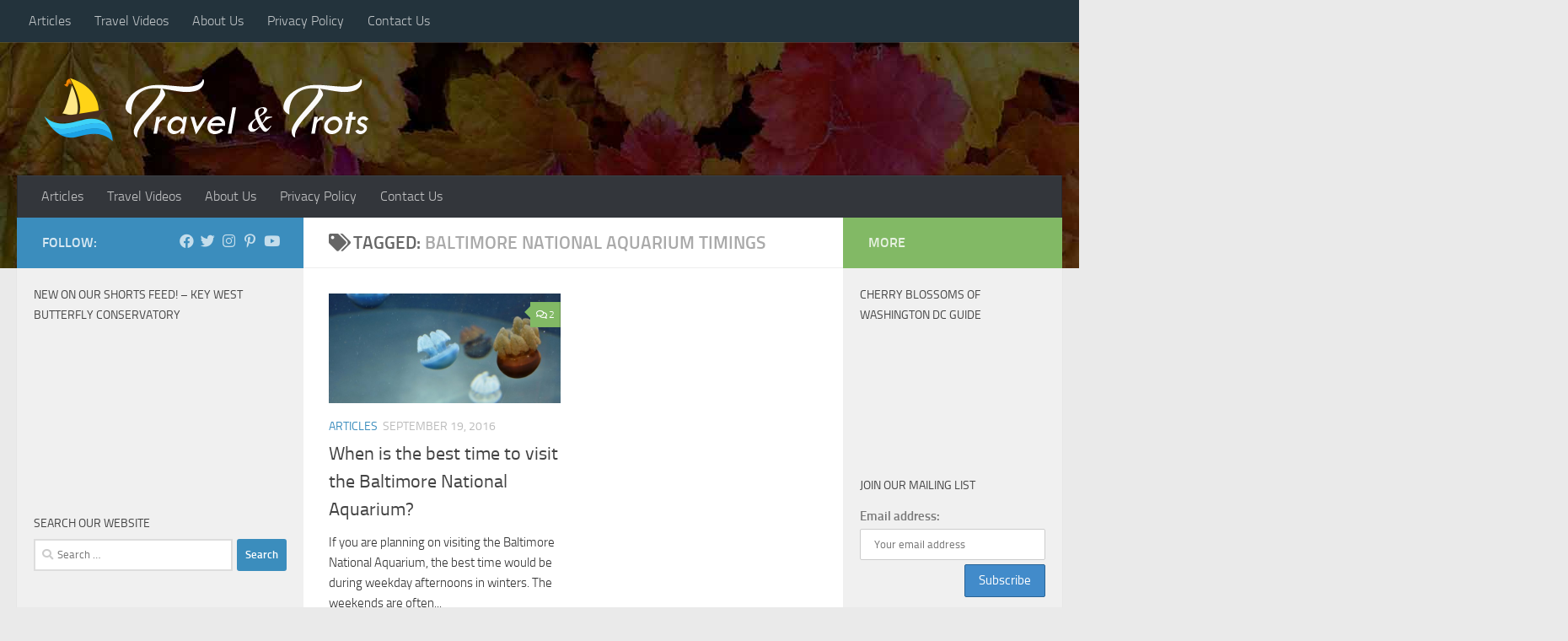

--- FILE ---
content_type: text/html; charset=UTF-8
request_url: https://www.travelandtrots.com/tag/baltimore-national-aquarium-timings
body_size: 33437
content:
<!DOCTYPE html>
<html class="no-js" lang="en-US">
<head>
  <meta charset="UTF-8">
  <meta name="viewport" content="width=device-width, initial-scale=1.0">
  <link rel="profile" href="https://gmpg.org/xfn/11" />
  <link rel="pingback" href="https://www.travelandtrots.com/xmlrpc.php">

  <meta name='robots' content='index, follow, max-image-preview:large, max-snippet:-1, max-video-preview:-1' />
	<style>img:is([sizes="auto" i], [sizes^="auto," i]) { contain-intrinsic-size: 3000px 1500px }</style>
	<script>document.documentElement.className = document.documentElement.className.replace("no-js","js");</script>
<!-- Google tag (gtag.js) Consent Mode dataLayer added by Site Kit -->
<script id="google_gtagjs-js-consent-mode-data-layer">
window.dataLayer = window.dataLayer || [];function gtag(){dataLayer.push(arguments);}
gtag('consent', 'default', {"ad_personalization":"denied","ad_storage":"denied","ad_user_data":"denied","analytics_storage":"denied","functionality_storage":"denied","security_storage":"denied","personalization_storage":"denied","region":["AT","BE","BG","CH","CY","CZ","DE","DK","EE","ES","FI","FR","GB","GR","HR","HU","IE","IS","IT","LI","LT","LU","LV","MT","NL","NO","PL","PT","RO","SE","SI","SK"],"wait_for_update":500});
window._googlesitekitConsentCategoryMap = {"statistics":["analytics_storage"],"marketing":["ad_storage","ad_user_data","ad_personalization"],"functional":["functionality_storage","security_storage"],"preferences":["personalization_storage"]};
window._googlesitekitConsents = {"ad_personalization":"denied","ad_storage":"denied","ad_user_data":"denied","analytics_storage":"denied","functionality_storage":"denied","security_storage":"denied","personalization_storage":"denied","region":["AT","BE","BG","CH","CY","CZ","DE","DK","EE","ES","FI","FR","GB","GR","HR","HU","IE","IS","IT","LI","LT","LU","LV","MT","NL","NO","PL","PT","RO","SE","SI","SK"],"wait_for_update":500};
</script>
<!-- End Google tag (gtag.js) Consent Mode dataLayer added by Site Kit -->

	<!-- This site is optimized with the Yoast SEO plugin v26.8 - https://yoast.com/product/yoast-seo-wordpress/ -->
	<title>baltimore national aquarium timings Archives &#8212; Travel &amp; Trots</title>
	<link rel="canonical" href="https://www.travelandtrots.com/tag/baltimore-national-aquarium-timings" />
	<meta property="og:locale" content="en_US" />
	<meta property="og:type" content="article" />
	<meta property="og:title" content="baltimore national aquarium timings Archives &#8212; Travel &amp; Trots" />
	<meta property="og:url" content="https://www.travelandtrots.com/tag/baltimore-national-aquarium-timings" />
	<meta property="og:site_name" content="Travel &amp; Trots" />
	<meta name="twitter:card" content="summary_large_image" />
	<meta name="twitter:site" content="@travelandtrots" />
	<script type="application/ld+json" class="yoast-schema-graph">{"@context":"https://schema.org","@graph":[{"@type":"CollectionPage","@id":"https://www.travelandtrots.com/tag/baltimore-national-aquarium-timings","url":"https://www.travelandtrots.com/tag/baltimore-national-aquarium-timings","name":"baltimore national aquarium timings Archives &#8212; Travel &amp; Trots","isPartOf":{"@id":"https://www.travelandtrots.com/#website"},"primaryImageOfPage":{"@id":"https://www.travelandtrots.com/tag/baltimore-national-aquarium-timings#primaryimage"},"image":{"@id":"https://www.travelandtrots.com/tag/baltimore-national-aquarium-timings#primaryimage"},"thumbnailUrl":"https://www.travelandtrots.com/wp-content/uploads/2016/09/CSC_0671-1.jpg","breadcrumb":{"@id":"https://www.travelandtrots.com/tag/baltimore-national-aquarium-timings#breadcrumb"},"inLanguage":"en-US"},{"@type":"ImageObject","inLanguage":"en-US","@id":"https://www.travelandtrots.com/tag/baltimore-national-aquarium-timings#primaryimage","url":"https://www.travelandtrots.com/wp-content/uploads/2016/09/CSC_0671-1.jpg","contentUrl":"https://www.travelandtrots.com/wp-content/uploads/2016/09/CSC_0671-1.jpg","width":1500,"height":1000,"caption":"aquarium"},{"@type":"BreadcrumbList","@id":"https://www.travelandtrots.com/tag/baltimore-national-aquarium-timings#breadcrumb","itemListElement":[{"@type":"ListItem","position":1,"name":"Home","item":"https://www.travelandtrots.com/"},{"@type":"ListItem","position":2,"name":"baltimore national aquarium timings"}]},{"@type":"WebSite","@id":"https://www.travelandtrots.com/#website","url":"https://www.travelandtrots.com/","name":"Travel &amp; Trots","description":"Travel Guides by Steffi George | YouTube Channel and Travel Blog","publisher":{"@id":"https://www.travelandtrots.com/#/schema/person/e2622697d67eea3f5fd0429eade47358"},"potentialAction":[{"@type":"SearchAction","target":{"@type":"EntryPoint","urlTemplate":"https://www.travelandtrots.com/?s={search_term_string}"},"query-input":{"@type":"PropertyValueSpecification","valueRequired":true,"valueName":"search_term_string"}}],"inLanguage":"en-US"},{"@type":["Person","Organization"],"@id":"https://www.travelandtrots.com/#/schema/person/e2622697d67eea3f5fd0429eade47358","name":"Travel and Trots","image":{"@type":"ImageObject","inLanguage":"en-US","@id":"https://www.travelandtrots.com/#/schema/person/image/","url":"https://www.travelandtrots.com/wp-content/uploads/2017/10/logo.png","contentUrl":"https://www.travelandtrots.com/wp-content/uploads/2017/10/logo.png","width":390,"height":78,"caption":"Travel and Trots"},"logo":{"@id":"https://www.travelandtrots.com/#/schema/person/image/"}}]}</script>
	<!-- / Yoast SEO plugin. -->


<link rel='dns-prefetch' href='//static.addtoany.com' />
<link rel='dns-prefetch' href='//www.googletagmanager.com' />
<link rel='dns-prefetch' href='//pagead2.googlesyndication.com' />
<link rel='dns-prefetch' href='//fundingchoicesmessages.google.com' />
<link rel="alternate" type="application/rss+xml" title="Travel &amp; Trots &raquo; Feed" href="https://www.travelandtrots.com/feed" />
<link rel="alternate" type="application/rss+xml" title="Travel &amp; Trots &raquo; Comments Feed" href="https://www.travelandtrots.com/comments/feed" />
<script id="wpp-js" src="https://www.travelandtrots.com/wp-content/plugins/wordpress-popular-posts/assets/js/wpp.min.js?ver=7.3.1" data-sampling="0" data-sampling-rate="100" data-api-url="https://www.travelandtrots.com/wp-json/wordpress-popular-posts" data-post-id="0" data-token="bc4df22cda" data-lang="0" data-debug="0"></script>
<link rel="alternate" type="application/rss+xml" title="Travel &amp; Trots &raquo; baltimore national aquarium timings Tag Feed" href="https://www.travelandtrots.com/tag/baltimore-national-aquarium-timings/feed" />
<script>
window._wpemojiSettings = {"baseUrl":"https:\/\/s.w.org\/images\/core\/emoji\/15.0.3\/72x72\/","ext":".png","svgUrl":"https:\/\/s.w.org\/images\/core\/emoji\/15.0.3\/svg\/","svgExt":".svg","source":{"concatemoji":"https:\/\/www.travelandtrots.com\/wp-includes\/js\/wp-emoji-release.min.js?ver=6.7.4"}};
/*! This file is auto-generated */
!function(i,n){var o,s,e;function c(e){try{var t={supportTests:e,timestamp:(new Date).valueOf()};sessionStorage.setItem(o,JSON.stringify(t))}catch(e){}}function p(e,t,n){e.clearRect(0,0,e.canvas.width,e.canvas.height),e.fillText(t,0,0);var t=new Uint32Array(e.getImageData(0,0,e.canvas.width,e.canvas.height).data),r=(e.clearRect(0,0,e.canvas.width,e.canvas.height),e.fillText(n,0,0),new Uint32Array(e.getImageData(0,0,e.canvas.width,e.canvas.height).data));return t.every(function(e,t){return e===r[t]})}function u(e,t,n){switch(t){case"flag":return n(e,"\ud83c\udff3\ufe0f\u200d\u26a7\ufe0f","\ud83c\udff3\ufe0f\u200b\u26a7\ufe0f")?!1:!n(e,"\ud83c\uddfa\ud83c\uddf3","\ud83c\uddfa\u200b\ud83c\uddf3")&&!n(e,"\ud83c\udff4\udb40\udc67\udb40\udc62\udb40\udc65\udb40\udc6e\udb40\udc67\udb40\udc7f","\ud83c\udff4\u200b\udb40\udc67\u200b\udb40\udc62\u200b\udb40\udc65\u200b\udb40\udc6e\u200b\udb40\udc67\u200b\udb40\udc7f");case"emoji":return!n(e,"\ud83d\udc26\u200d\u2b1b","\ud83d\udc26\u200b\u2b1b")}return!1}function f(e,t,n){var r="undefined"!=typeof WorkerGlobalScope&&self instanceof WorkerGlobalScope?new OffscreenCanvas(300,150):i.createElement("canvas"),a=r.getContext("2d",{willReadFrequently:!0}),o=(a.textBaseline="top",a.font="600 32px Arial",{});return e.forEach(function(e){o[e]=t(a,e,n)}),o}function t(e){var t=i.createElement("script");t.src=e,t.defer=!0,i.head.appendChild(t)}"undefined"!=typeof Promise&&(o="wpEmojiSettingsSupports",s=["flag","emoji"],n.supports={everything:!0,everythingExceptFlag:!0},e=new Promise(function(e){i.addEventListener("DOMContentLoaded",e,{once:!0})}),new Promise(function(t){var n=function(){try{var e=JSON.parse(sessionStorage.getItem(o));if("object"==typeof e&&"number"==typeof e.timestamp&&(new Date).valueOf()<e.timestamp+604800&&"object"==typeof e.supportTests)return e.supportTests}catch(e){}return null}();if(!n){if("undefined"!=typeof Worker&&"undefined"!=typeof OffscreenCanvas&&"undefined"!=typeof URL&&URL.createObjectURL&&"undefined"!=typeof Blob)try{var e="postMessage("+f.toString()+"("+[JSON.stringify(s),u.toString(),p.toString()].join(",")+"));",r=new Blob([e],{type:"text/javascript"}),a=new Worker(URL.createObjectURL(r),{name:"wpTestEmojiSupports"});return void(a.onmessage=function(e){c(n=e.data),a.terminate(),t(n)})}catch(e){}c(n=f(s,u,p))}t(n)}).then(function(e){for(var t in e)n.supports[t]=e[t],n.supports.everything=n.supports.everything&&n.supports[t],"flag"!==t&&(n.supports.everythingExceptFlag=n.supports.everythingExceptFlag&&n.supports[t]);n.supports.everythingExceptFlag=n.supports.everythingExceptFlag&&!n.supports.flag,n.DOMReady=!1,n.readyCallback=function(){n.DOMReady=!0}}).then(function(){return e}).then(function(){var e;n.supports.everything||(n.readyCallback(),(e=n.source||{}).concatemoji?t(e.concatemoji):e.wpemoji&&e.twemoji&&(t(e.twemoji),t(e.wpemoji)))}))}((window,document),window._wpemojiSettings);
</script>
<link rel='stylesheet' id='sbi_styles-css' href='https://www.travelandtrots.com/wp-content/plugins/instagram-feed/css/sbi-styles.min.css?ver=6.8.0' media='all' />
<style id='wp-emoji-styles-inline-css'>

	img.wp-smiley, img.emoji {
		display: inline !important;
		border: none !important;
		box-shadow: none !important;
		height: 1em !important;
		width: 1em !important;
		margin: 0 0.07em !important;
		vertical-align: -0.1em !important;
		background: none !important;
		padding: 0 !important;
	}
</style>
<link rel='stylesheet' id='wp-block-library-css' href='https://www.travelandtrots.com/wp-includes/css/dist/block-library/style.min.css?ver=6.7.4' media='all' />
<style id='classic-theme-styles-inline-css'>
/*! This file is auto-generated */
.wp-block-button__link{color:#fff;background-color:#32373c;border-radius:9999px;box-shadow:none;text-decoration:none;padding:calc(.667em + 2px) calc(1.333em + 2px);font-size:1.125em}.wp-block-file__button{background:#32373c;color:#fff;text-decoration:none}
</style>
<style id='global-styles-inline-css'>
:root{--wp--preset--aspect-ratio--square: 1;--wp--preset--aspect-ratio--4-3: 4/3;--wp--preset--aspect-ratio--3-4: 3/4;--wp--preset--aspect-ratio--3-2: 3/2;--wp--preset--aspect-ratio--2-3: 2/3;--wp--preset--aspect-ratio--16-9: 16/9;--wp--preset--aspect-ratio--9-16: 9/16;--wp--preset--color--black: #000000;--wp--preset--color--cyan-bluish-gray: #abb8c3;--wp--preset--color--white: #ffffff;--wp--preset--color--pale-pink: #f78da7;--wp--preset--color--vivid-red: #cf2e2e;--wp--preset--color--luminous-vivid-orange: #ff6900;--wp--preset--color--luminous-vivid-amber: #fcb900;--wp--preset--color--light-green-cyan: #7bdcb5;--wp--preset--color--vivid-green-cyan: #00d084;--wp--preset--color--pale-cyan-blue: #8ed1fc;--wp--preset--color--vivid-cyan-blue: #0693e3;--wp--preset--color--vivid-purple: #9b51e0;--wp--preset--gradient--vivid-cyan-blue-to-vivid-purple: linear-gradient(135deg,rgba(6,147,227,1) 0%,rgb(155,81,224) 100%);--wp--preset--gradient--light-green-cyan-to-vivid-green-cyan: linear-gradient(135deg,rgb(122,220,180) 0%,rgb(0,208,130) 100%);--wp--preset--gradient--luminous-vivid-amber-to-luminous-vivid-orange: linear-gradient(135deg,rgba(252,185,0,1) 0%,rgba(255,105,0,1) 100%);--wp--preset--gradient--luminous-vivid-orange-to-vivid-red: linear-gradient(135deg,rgba(255,105,0,1) 0%,rgb(207,46,46) 100%);--wp--preset--gradient--very-light-gray-to-cyan-bluish-gray: linear-gradient(135deg,rgb(238,238,238) 0%,rgb(169,184,195) 100%);--wp--preset--gradient--cool-to-warm-spectrum: linear-gradient(135deg,rgb(74,234,220) 0%,rgb(151,120,209) 20%,rgb(207,42,186) 40%,rgb(238,44,130) 60%,rgb(251,105,98) 80%,rgb(254,248,76) 100%);--wp--preset--gradient--blush-light-purple: linear-gradient(135deg,rgb(255,206,236) 0%,rgb(152,150,240) 100%);--wp--preset--gradient--blush-bordeaux: linear-gradient(135deg,rgb(254,205,165) 0%,rgb(254,45,45) 50%,rgb(107,0,62) 100%);--wp--preset--gradient--luminous-dusk: linear-gradient(135deg,rgb(255,203,112) 0%,rgb(199,81,192) 50%,rgb(65,88,208) 100%);--wp--preset--gradient--pale-ocean: linear-gradient(135deg,rgb(255,245,203) 0%,rgb(182,227,212) 50%,rgb(51,167,181) 100%);--wp--preset--gradient--electric-grass: linear-gradient(135deg,rgb(202,248,128) 0%,rgb(113,206,126) 100%);--wp--preset--gradient--midnight: linear-gradient(135deg,rgb(2,3,129) 0%,rgb(40,116,252) 100%);--wp--preset--font-size--small: 13px;--wp--preset--font-size--medium: 20px;--wp--preset--font-size--large: 36px;--wp--preset--font-size--x-large: 42px;--wp--preset--spacing--20: 0.44rem;--wp--preset--spacing--30: 0.67rem;--wp--preset--spacing--40: 1rem;--wp--preset--spacing--50: 1.5rem;--wp--preset--spacing--60: 2.25rem;--wp--preset--spacing--70: 3.38rem;--wp--preset--spacing--80: 5.06rem;--wp--preset--shadow--natural: 6px 6px 9px rgba(0, 0, 0, 0.2);--wp--preset--shadow--deep: 12px 12px 50px rgba(0, 0, 0, 0.4);--wp--preset--shadow--sharp: 6px 6px 0px rgba(0, 0, 0, 0.2);--wp--preset--shadow--outlined: 6px 6px 0px -3px rgba(255, 255, 255, 1), 6px 6px rgba(0, 0, 0, 1);--wp--preset--shadow--crisp: 6px 6px 0px rgba(0, 0, 0, 1);}:where(.is-layout-flex){gap: 0.5em;}:where(.is-layout-grid){gap: 0.5em;}body .is-layout-flex{display: flex;}.is-layout-flex{flex-wrap: wrap;align-items: center;}.is-layout-flex > :is(*, div){margin: 0;}body .is-layout-grid{display: grid;}.is-layout-grid > :is(*, div){margin: 0;}:where(.wp-block-columns.is-layout-flex){gap: 2em;}:where(.wp-block-columns.is-layout-grid){gap: 2em;}:where(.wp-block-post-template.is-layout-flex){gap: 1.25em;}:where(.wp-block-post-template.is-layout-grid){gap: 1.25em;}.has-black-color{color: var(--wp--preset--color--black) !important;}.has-cyan-bluish-gray-color{color: var(--wp--preset--color--cyan-bluish-gray) !important;}.has-white-color{color: var(--wp--preset--color--white) !important;}.has-pale-pink-color{color: var(--wp--preset--color--pale-pink) !important;}.has-vivid-red-color{color: var(--wp--preset--color--vivid-red) !important;}.has-luminous-vivid-orange-color{color: var(--wp--preset--color--luminous-vivid-orange) !important;}.has-luminous-vivid-amber-color{color: var(--wp--preset--color--luminous-vivid-amber) !important;}.has-light-green-cyan-color{color: var(--wp--preset--color--light-green-cyan) !important;}.has-vivid-green-cyan-color{color: var(--wp--preset--color--vivid-green-cyan) !important;}.has-pale-cyan-blue-color{color: var(--wp--preset--color--pale-cyan-blue) !important;}.has-vivid-cyan-blue-color{color: var(--wp--preset--color--vivid-cyan-blue) !important;}.has-vivid-purple-color{color: var(--wp--preset--color--vivid-purple) !important;}.has-black-background-color{background-color: var(--wp--preset--color--black) !important;}.has-cyan-bluish-gray-background-color{background-color: var(--wp--preset--color--cyan-bluish-gray) !important;}.has-white-background-color{background-color: var(--wp--preset--color--white) !important;}.has-pale-pink-background-color{background-color: var(--wp--preset--color--pale-pink) !important;}.has-vivid-red-background-color{background-color: var(--wp--preset--color--vivid-red) !important;}.has-luminous-vivid-orange-background-color{background-color: var(--wp--preset--color--luminous-vivid-orange) !important;}.has-luminous-vivid-amber-background-color{background-color: var(--wp--preset--color--luminous-vivid-amber) !important;}.has-light-green-cyan-background-color{background-color: var(--wp--preset--color--light-green-cyan) !important;}.has-vivid-green-cyan-background-color{background-color: var(--wp--preset--color--vivid-green-cyan) !important;}.has-pale-cyan-blue-background-color{background-color: var(--wp--preset--color--pale-cyan-blue) !important;}.has-vivid-cyan-blue-background-color{background-color: var(--wp--preset--color--vivid-cyan-blue) !important;}.has-vivid-purple-background-color{background-color: var(--wp--preset--color--vivid-purple) !important;}.has-black-border-color{border-color: var(--wp--preset--color--black) !important;}.has-cyan-bluish-gray-border-color{border-color: var(--wp--preset--color--cyan-bluish-gray) !important;}.has-white-border-color{border-color: var(--wp--preset--color--white) !important;}.has-pale-pink-border-color{border-color: var(--wp--preset--color--pale-pink) !important;}.has-vivid-red-border-color{border-color: var(--wp--preset--color--vivid-red) !important;}.has-luminous-vivid-orange-border-color{border-color: var(--wp--preset--color--luminous-vivid-orange) !important;}.has-luminous-vivid-amber-border-color{border-color: var(--wp--preset--color--luminous-vivid-amber) !important;}.has-light-green-cyan-border-color{border-color: var(--wp--preset--color--light-green-cyan) !important;}.has-vivid-green-cyan-border-color{border-color: var(--wp--preset--color--vivid-green-cyan) !important;}.has-pale-cyan-blue-border-color{border-color: var(--wp--preset--color--pale-cyan-blue) !important;}.has-vivid-cyan-blue-border-color{border-color: var(--wp--preset--color--vivid-cyan-blue) !important;}.has-vivid-purple-border-color{border-color: var(--wp--preset--color--vivid-purple) !important;}.has-vivid-cyan-blue-to-vivid-purple-gradient-background{background: var(--wp--preset--gradient--vivid-cyan-blue-to-vivid-purple) !important;}.has-light-green-cyan-to-vivid-green-cyan-gradient-background{background: var(--wp--preset--gradient--light-green-cyan-to-vivid-green-cyan) !important;}.has-luminous-vivid-amber-to-luminous-vivid-orange-gradient-background{background: var(--wp--preset--gradient--luminous-vivid-amber-to-luminous-vivid-orange) !important;}.has-luminous-vivid-orange-to-vivid-red-gradient-background{background: var(--wp--preset--gradient--luminous-vivid-orange-to-vivid-red) !important;}.has-very-light-gray-to-cyan-bluish-gray-gradient-background{background: var(--wp--preset--gradient--very-light-gray-to-cyan-bluish-gray) !important;}.has-cool-to-warm-spectrum-gradient-background{background: var(--wp--preset--gradient--cool-to-warm-spectrum) !important;}.has-blush-light-purple-gradient-background{background: var(--wp--preset--gradient--blush-light-purple) !important;}.has-blush-bordeaux-gradient-background{background: var(--wp--preset--gradient--blush-bordeaux) !important;}.has-luminous-dusk-gradient-background{background: var(--wp--preset--gradient--luminous-dusk) !important;}.has-pale-ocean-gradient-background{background: var(--wp--preset--gradient--pale-ocean) !important;}.has-electric-grass-gradient-background{background: var(--wp--preset--gradient--electric-grass) !important;}.has-midnight-gradient-background{background: var(--wp--preset--gradient--midnight) !important;}.has-small-font-size{font-size: var(--wp--preset--font-size--small) !important;}.has-medium-font-size{font-size: var(--wp--preset--font-size--medium) !important;}.has-large-font-size{font-size: var(--wp--preset--font-size--large) !important;}.has-x-large-font-size{font-size: var(--wp--preset--font-size--x-large) !important;}
:where(.wp-block-post-template.is-layout-flex){gap: 1.25em;}:where(.wp-block-post-template.is-layout-grid){gap: 1.25em;}
:where(.wp-block-columns.is-layout-flex){gap: 2em;}:where(.wp-block-columns.is-layout-grid){gap: 2em;}
:root :where(.wp-block-pullquote){font-size: 1.5em;line-height: 1.6;}
</style>
<link rel='stylesheet' id='mc4wp-form-themes-css' href='https://www.travelandtrots.com/wp-content/plugins/mailchimp-for-wp/assets/css/form-themes.css?ver=4.10.2' media='all' />
<link rel='stylesheet' id='wordpress-popular-posts-css-css' href='https://www.travelandtrots.com/wp-content/plugins/wordpress-popular-posts/assets/css/wpp.css?ver=7.3.1' media='all' />
<link rel='stylesheet' id='hueman-main-style-css' href='https://www.travelandtrots.com/wp-content/themes/hueman/assets/front/css/main.min.css?ver=3.7.27' media='all' />
<style id='hueman-main-style-inline-css'>
body { font-size:1.00rem; }@media only screen and (min-width: 720px) {
        .nav > li { font-size:1.00rem; }
      }.sidebar .widget { padding-left: 20px; padding-right: 20px; padding-top: 20px; }::selection { background-color: #3b8dbd; }
::-moz-selection { background-color: #3b8dbd; }a,a>span.hu-external::after,.themeform label .required,#flexslider-featured .flex-direction-nav .flex-next:hover,#flexslider-featured .flex-direction-nav .flex-prev:hover,.post-hover:hover .post-title a,.post-title a:hover,.sidebar.s1 .post-nav li a:hover i,.content .post-nav li a:hover i,.post-related a:hover,.sidebar.s1 .widget_rss ul li a,#footer .widget_rss ul li a,.sidebar.s1 .widget_calendar a,#footer .widget_calendar a,.sidebar.s1 .alx-tab .tab-item-category a,.sidebar.s1 .alx-posts .post-item-category a,.sidebar.s1 .alx-tab li:hover .tab-item-title a,.sidebar.s1 .alx-tab li:hover .tab-item-comment a,.sidebar.s1 .alx-posts li:hover .post-item-title a,#footer .alx-tab .tab-item-category a,#footer .alx-posts .post-item-category a,#footer .alx-tab li:hover .tab-item-title a,#footer .alx-tab li:hover .tab-item-comment a,#footer .alx-posts li:hover .post-item-title a,.comment-tabs li.active a,.comment-awaiting-moderation,.child-menu a:hover,.child-menu .current_page_item > a,.wp-pagenavi a{ color: #3b8dbd; }input[type="submit"],.themeform button[type="submit"],.sidebar.s1 .sidebar-top,.sidebar.s1 .sidebar-toggle,#flexslider-featured .flex-control-nav li a.flex-active,.post-tags a:hover,.sidebar.s1 .widget_calendar caption,#footer .widget_calendar caption,.author-bio .bio-avatar:after,.commentlist li.bypostauthor > .comment-body:after,.commentlist li.comment-author-admin > .comment-body:after{ background-color: #3b8dbd; }.post-format .format-container { border-color: #3b8dbd; }.sidebar.s1 .alx-tabs-nav li.active a,#footer .alx-tabs-nav li.active a,.comment-tabs li.active a,.wp-pagenavi a:hover,.wp-pagenavi a:active,.wp-pagenavi span.current{ border-bottom-color: #3b8dbd!important; }.sidebar.s2 .post-nav li a:hover i,
.sidebar.s2 .widget_rss ul li a,
.sidebar.s2 .widget_calendar a,
.sidebar.s2 .alx-tab .tab-item-category a,
.sidebar.s2 .alx-posts .post-item-category a,
.sidebar.s2 .alx-tab li:hover .tab-item-title a,
.sidebar.s2 .alx-tab li:hover .tab-item-comment a,
.sidebar.s2 .alx-posts li:hover .post-item-title a { color: #82b965; }
.sidebar.s2 .sidebar-top,.sidebar.s2 .sidebar-toggle,.post-comments,.jp-play-bar,.jp-volume-bar-value,.sidebar.s2 .widget_calendar caption{ background-color: #82b965; }.sidebar.s2 .alx-tabs-nav li.active a { border-bottom-color: #82b965; }
.post-comments::before { border-right-color: #82b965; }
      .search-expand,
              #nav-topbar.nav-container { background-color: #23333c}@media only screen and (min-width: 720px) {
                #nav-topbar .nav ul { background-color: #23333c; }
              }.is-scrolled #header .nav-container.desktop-sticky,
              .is-scrolled #header .search-expand { background-color: #23333c; background-color: rgba(35,51,60,0.90) }.is-scrolled .topbar-transparent #nav-topbar.desktop-sticky .nav ul { background-color: #23333c; background-color: rgba(35,51,60,0.95) }#header { background-color: #33363b; }
@media only screen and (min-width: 720px) {
  #nav-header .nav ul { background-color: #33363b; }
}
        #header #nav-mobile { background-color: #01273d; }.is-scrolled #header #nav-mobile { background-color: #01273d; background-color: rgba(1,39,61,0.90) }#nav-header.nav-container, #main-header-search .search-expand { background-color: #33363b; }
@media only screen and (min-width: 720px) {
  #nav-header .nav ul { background-color: #33363b; }
}
        .site-title a img { max-height: 78px; }body { background-color: #eaeaea; }
</style>
<link rel='stylesheet' id='hueman-font-awesome-css' href='https://www.travelandtrots.com/wp-content/themes/hueman/assets/front/css/font-awesome.min.css?ver=3.7.27' media='all' />
<style id='akismet-widget-style-inline-css'>

			.a-stats {
				--akismet-color-mid-green: #357b49;
				--akismet-color-white: #fff;
				--akismet-color-light-grey: #f6f7f7;

				max-width: 350px;
				width: auto;
			}

			.a-stats * {
				all: unset;
				box-sizing: border-box;
			}

			.a-stats strong {
				font-weight: 600;
			}

			.a-stats a.a-stats__link,
			.a-stats a.a-stats__link:visited,
			.a-stats a.a-stats__link:active {
				background: var(--akismet-color-mid-green);
				border: none;
				box-shadow: none;
				border-radius: 8px;
				color: var(--akismet-color-white);
				cursor: pointer;
				display: block;
				font-family: -apple-system, BlinkMacSystemFont, 'Segoe UI', 'Roboto', 'Oxygen-Sans', 'Ubuntu', 'Cantarell', 'Helvetica Neue', sans-serif;
				font-weight: 500;
				padding: 12px;
				text-align: center;
				text-decoration: none;
				transition: all 0.2s ease;
			}

			/* Extra specificity to deal with TwentyTwentyOne focus style */
			.widget .a-stats a.a-stats__link:focus {
				background: var(--akismet-color-mid-green);
				color: var(--akismet-color-white);
				text-decoration: none;
			}

			.a-stats a.a-stats__link:hover {
				filter: brightness(110%);
				box-shadow: 0 4px 12px rgba(0, 0, 0, 0.06), 0 0 2px rgba(0, 0, 0, 0.16);
			}

			.a-stats .count {
				color: var(--akismet-color-white);
				display: block;
				font-size: 1.5em;
				line-height: 1.4;
				padding: 0 13px;
				white-space: nowrap;
			}
		
</style>
<link rel='stylesheet' id='addtoany-css' href='https://www.travelandtrots.com/wp-content/plugins/add-to-any/addtoany.min.css?ver=1.16' media='all' />
<script id="addtoany-core-js-before">
window.a2a_config=window.a2a_config||{};a2a_config.callbacks=[];a2a_config.overlays=[];a2a_config.templates={};
</script>
<script defer src="https://static.addtoany.com/menu/page.js" id="addtoany-core-js"></script>
<script src="https://www.travelandtrots.com/wp-includes/js/jquery/jquery.min.js?ver=3.7.1" id="jquery-core-js"></script>
<script src="https://www.travelandtrots.com/wp-includes/js/jquery/jquery-migrate.min.js?ver=3.4.1" id="jquery-migrate-js"></script>
<script defer src="https://www.travelandtrots.com/wp-content/plugins/add-to-any/addtoany.min.js?ver=1.1" id="addtoany-jquery-js"></script>

<!-- Google tag (gtag.js) snippet added by Site Kit -->

<!-- Google Analytics snippet added by Site Kit -->
<script src="https://www.googletagmanager.com/gtag/js?id=GT-T9LXQRZ" id="google_gtagjs-js" async></script>
<script id="google_gtagjs-js-after">
window.dataLayer = window.dataLayer || [];function gtag(){dataLayer.push(arguments);}
gtag("set","linker",{"domains":["www.travelandtrots.com"]});
gtag("js", new Date());
gtag("set", "developer_id.dZTNiMT", true);
gtag("config", "GT-T9LXQRZ");
</script>

<!-- End Google tag (gtag.js) snippet added by Site Kit -->
<link rel="https://api.w.org/" href="https://www.travelandtrots.com/wp-json/" /><link rel="alternate" title="JSON" type="application/json" href="https://www.travelandtrots.com/wp-json/wp/v2/tags/298" /><link rel="EditURI" type="application/rsd+xml" title="RSD" href="https://www.travelandtrots.com/xmlrpc.php?rsd" />
<meta name="generator" content="WordPress 6.7.4" />
<meta name="generator" content="Site Kit by Google 1.150.0" />            <style id="wpp-loading-animation-styles">@-webkit-keyframes bgslide{from{background-position-x:0}to{background-position-x:-200%}}@keyframes bgslide{from{background-position-x:0}to{background-position-x:-200%}}.wpp-widget-block-placeholder,.wpp-shortcode-placeholder{margin:0 auto;width:60px;height:3px;background:#dd3737;background:linear-gradient(90deg,#dd3737 0%,#571313 10%,#dd3737 100%);background-size:200% auto;border-radius:3px;-webkit-animation:bgslide 1s infinite linear;animation:bgslide 1s infinite linear}</style>
                <link rel="preload" as="font" type="font/woff2" href="https://www.travelandtrots.com/wp-content/themes/hueman/assets/front/webfonts/fa-brands-400.woff2?v=5.15.2" crossorigin="anonymous"/>
    <link rel="preload" as="font" type="font/woff2" href="https://www.travelandtrots.com/wp-content/themes/hueman/assets/front/webfonts/fa-regular-400.woff2?v=5.15.2" crossorigin="anonymous"/>
    <link rel="preload" as="font" type="font/woff2" href="https://www.travelandtrots.com/wp-content/themes/hueman/assets/front/webfonts/fa-solid-900.woff2?v=5.15.2" crossorigin="anonymous"/>
  <link rel="preload" as="font" type="font/woff" href="https://www.travelandtrots.com/wp-content/themes/hueman/assets/front/fonts/titillium-light-webfont.woff" crossorigin="anonymous"/>
<link rel="preload" as="font" type="font/woff" href="https://www.travelandtrots.com/wp-content/themes/hueman/assets/front/fonts/titillium-lightitalic-webfont.woff" crossorigin="anonymous"/>
<link rel="preload" as="font" type="font/woff" href="https://www.travelandtrots.com/wp-content/themes/hueman/assets/front/fonts/titillium-regular-webfont.woff" crossorigin="anonymous"/>
<link rel="preload" as="font" type="font/woff" href="https://www.travelandtrots.com/wp-content/themes/hueman/assets/front/fonts/titillium-regularitalic-webfont.woff" crossorigin="anonymous"/>
<link rel="preload" as="font" type="font/woff" href="https://www.travelandtrots.com/wp-content/themes/hueman/assets/front/fonts/titillium-semibold-webfont.woff" crossorigin="anonymous"/>
<style>
  /*  base : fonts
/* ------------------------------------ */
body { font-family: "Titillium", Arial, sans-serif; }
@font-face {
  font-family: 'Titillium';
  src: url('https://www.travelandtrots.com/wp-content/themes/hueman/assets/front/fonts/titillium-light-webfont.eot');
  src: url('https://www.travelandtrots.com/wp-content/themes/hueman/assets/front/fonts/titillium-light-webfont.svg#titillium-light-webfont') format('svg'),
     url('https://www.travelandtrots.com/wp-content/themes/hueman/assets/front/fonts/titillium-light-webfont.eot?#iefix') format('embedded-opentype'),
     url('https://www.travelandtrots.com/wp-content/themes/hueman/assets/front/fonts/titillium-light-webfont.woff') format('woff'),
     url('https://www.travelandtrots.com/wp-content/themes/hueman/assets/front/fonts/titillium-light-webfont.ttf') format('truetype');
  font-weight: 300;
  font-style: normal;
}
@font-face {
  font-family: 'Titillium';
  src: url('https://www.travelandtrots.com/wp-content/themes/hueman/assets/front/fonts/titillium-lightitalic-webfont.eot');
  src: url('https://www.travelandtrots.com/wp-content/themes/hueman/assets/front/fonts/titillium-lightitalic-webfont.svg#titillium-lightitalic-webfont') format('svg'),
     url('https://www.travelandtrots.com/wp-content/themes/hueman/assets/front/fonts/titillium-lightitalic-webfont.eot?#iefix') format('embedded-opentype'),
     url('https://www.travelandtrots.com/wp-content/themes/hueman/assets/front/fonts/titillium-lightitalic-webfont.woff') format('woff'),
     url('https://www.travelandtrots.com/wp-content/themes/hueman/assets/front/fonts/titillium-lightitalic-webfont.ttf') format('truetype');
  font-weight: 300;
  font-style: italic;
}
@font-face {
  font-family: 'Titillium';
  src: url('https://www.travelandtrots.com/wp-content/themes/hueman/assets/front/fonts/titillium-regular-webfont.eot');
  src: url('https://www.travelandtrots.com/wp-content/themes/hueman/assets/front/fonts/titillium-regular-webfont.svg#titillium-regular-webfont') format('svg'),
     url('https://www.travelandtrots.com/wp-content/themes/hueman/assets/front/fonts/titillium-regular-webfont.eot?#iefix') format('embedded-opentype'),
     url('https://www.travelandtrots.com/wp-content/themes/hueman/assets/front/fonts/titillium-regular-webfont.woff') format('woff'),
     url('https://www.travelandtrots.com/wp-content/themes/hueman/assets/front/fonts/titillium-regular-webfont.ttf') format('truetype');
  font-weight: 400;
  font-style: normal;
}
@font-face {
  font-family: 'Titillium';
  src: url('https://www.travelandtrots.com/wp-content/themes/hueman/assets/front/fonts/titillium-regularitalic-webfont.eot');
  src: url('https://www.travelandtrots.com/wp-content/themes/hueman/assets/front/fonts/titillium-regularitalic-webfont.svg#titillium-regular-webfont') format('svg'),
     url('https://www.travelandtrots.com/wp-content/themes/hueman/assets/front/fonts/titillium-regularitalic-webfont.eot?#iefix') format('embedded-opentype'),
     url('https://www.travelandtrots.com/wp-content/themes/hueman/assets/front/fonts/titillium-regularitalic-webfont.woff') format('woff'),
     url('https://www.travelandtrots.com/wp-content/themes/hueman/assets/front/fonts/titillium-regularitalic-webfont.ttf') format('truetype');
  font-weight: 400;
  font-style: italic;
}
@font-face {
    font-family: 'Titillium';
    src: url('https://www.travelandtrots.com/wp-content/themes/hueman/assets/front/fonts/titillium-semibold-webfont.eot');
    src: url('https://www.travelandtrots.com/wp-content/themes/hueman/assets/front/fonts/titillium-semibold-webfont.svg#titillium-semibold-webfont') format('svg'),
         url('https://www.travelandtrots.com/wp-content/themes/hueman/assets/front/fonts/titillium-semibold-webfont.eot?#iefix') format('embedded-opentype'),
         url('https://www.travelandtrots.com/wp-content/themes/hueman/assets/front/fonts/titillium-semibold-webfont.woff') format('woff'),
         url('https://www.travelandtrots.com/wp-content/themes/hueman/assets/front/fonts/titillium-semibold-webfont.ttf') format('truetype');
  font-weight: 600;
  font-style: normal;
}
</style>
  <!--[if lt IE 9]>
<script src="https://www.travelandtrots.com/wp-content/themes/hueman/assets/front/js/ie/html5shiv-printshiv.min.js"></script>
<script src="https://www.travelandtrots.com/wp-content/themes/hueman/assets/front/js/ie/selectivizr.js"></script>
<![endif]-->

<!-- Google AdSense meta tags added by Site Kit -->
<meta name="google-adsense-platform-account" content="ca-host-pub-2644536267352236">
<meta name="google-adsense-platform-domain" content="sitekit.withgoogle.com">
<!-- End Google AdSense meta tags added by Site Kit -->

<!-- Google AdSense snippet added by Site Kit -->
<script async src="https://pagead2.googlesyndication.com/pagead/js/adsbygoogle.js?client=ca-pub-9057202599123467&amp;host=ca-host-pub-2644536267352236" crossorigin="anonymous"></script>

<!-- End Google AdSense snippet added by Site Kit -->

<!-- Google AdSense Ad Blocking Recovery snippet added by Site Kit -->
<script async src="https://fundingchoicesmessages.google.com/i/pub-9057202599123467?ers=1"></script><script>(function() {function signalGooglefcPresent() {if (!window.frames['googlefcPresent']) {if (document.body) {const iframe = document.createElement('iframe'); iframe.style = 'width: 0; height: 0; border: none; z-index: -1000; left: -1000px; top: -1000px;'; iframe.style.display = 'none'; iframe.name = 'googlefcPresent'; document.body.appendChild(iframe);} else {setTimeout(signalGooglefcPresent, 0);}}}signalGooglefcPresent();})();</script>
<!-- End Google AdSense Ad Blocking Recovery snippet added by Site Kit -->

<!-- Google AdSense Ad Blocking Recovery Error Protection snippet added by Site Kit -->
<script>(function(){'use strict';function aa(a){var b=0;return function(){return b<a.length?{done:!1,value:a[b++]}:{done:!0}}}var ba=typeof Object.defineProperties=="function"?Object.defineProperty:function(a,b,c){if(a==Array.prototype||a==Object.prototype)return a;a[b]=c.value;return a};
function ca(a){a=["object"==typeof globalThis&&globalThis,a,"object"==typeof window&&window,"object"==typeof self&&self,"object"==typeof global&&global];for(var b=0;b<a.length;++b){var c=a[b];if(c&&c.Math==Math)return c}throw Error("Cannot find global object");}var da=ca(this);function l(a,b){if(b)a:{var c=da;a=a.split(".");for(var d=0;d<a.length-1;d++){var e=a[d];if(!(e in c))break a;c=c[e]}a=a[a.length-1];d=c[a];b=b(d);b!=d&&b!=null&&ba(c,a,{configurable:!0,writable:!0,value:b})}}
function ea(a){return a.raw=a}function n(a){var b=typeof Symbol!="undefined"&&Symbol.iterator&&a[Symbol.iterator];if(b)return b.call(a);if(typeof a.length=="number")return{next:aa(a)};throw Error(String(a)+" is not an iterable or ArrayLike");}function fa(a){for(var b,c=[];!(b=a.next()).done;)c.push(b.value);return c}var ha=typeof Object.create=="function"?Object.create:function(a){function b(){}b.prototype=a;return new b},p;
if(typeof Object.setPrototypeOf=="function")p=Object.setPrototypeOf;else{var q;a:{var ja={a:!0},ka={};try{ka.__proto__=ja;q=ka.a;break a}catch(a){}q=!1}p=q?function(a,b){a.__proto__=b;if(a.__proto__!==b)throw new TypeError(a+" is not extensible");return a}:null}var la=p;
function t(a,b){a.prototype=ha(b.prototype);a.prototype.constructor=a;if(la)la(a,b);else for(var c in b)if(c!="prototype")if(Object.defineProperties){var d=Object.getOwnPropertyDescriptor(b,c);d&&Object.defineProperty(a,c,d)}else a[c]=b[c];a.A=b.prototype}function ma(){for(var a=Number(this),b=[],c=a;c<arguments.length;c++)b[c-a]=arguments[c];return b}l("Object.is",function(a){return a?a:function(b,c){return b===c?b!==0||1/b===1/c:b!==b&&c!==c}});
l("Array.prototype.includes",function(a){return a?a:function(b,c){var d=this;d instanceof String&&(d=String(d));var e=d.length;c=c||0;for(c<0&&(c=Math.max(c+e,0));c<e;c++){var f=d[c];if(f===b||Object.is(f,b))return!0}return!1}});
l("String.prototype.includes",function(a){return a?a:function(b,c){if(this==null)throw new TypeError("The 'this' value for String.prototype.includes must not be null or undefined");if(b instanceof RegExp)throw new TypeError("First argument to String.prototype.includes must not be a regular expression");return this.indexOf(b,c||0)!==-1}});l("Number.MAX_SAFE_INTEGER",function(){return 9007199254740991});
l("Number.isFinite",function(a){return a?a:function(b){return typeof b!=="number"?!1:!isNaN(b)&&b!==Infinity&&b!==-Infinity}});l("Number.isInteger",function(a){return a?a:function(b){return Number.isFinite(b)?b===Math.floor(b):!1}});l("Number.isSafeInteger",function(a){return a?a:function(b){return Number.isInteger(b)&&Math.abs(b)<=Number.MAX_SAFE_INTEGER}});
l("Math.trunc",function(a){return a?a:function(b){b=Number(b);if(isNaN(b)||b===Infinity||b===-Infinity||b===0)return b;var c=Math.floor(Math.abs(b));return b<0?-c:c}});/*

 Copyright The Closure Library Authors.
 SPDX-License-Identifier: Apache-2.0
*/
var u=this||self;function v(a,b){a:{var c=["CLOSURE_FLAGS"];for(var d=u,e=0;e<c.length;e++)if(d=d[c[e]],d==null){c=null;break a}c=d}a=c&&c[a];return a!=null?a:b}function w(a){return a};function na(a){u.setTimeout(function(){throw a;},0)};var oa=v(610401301,!1),pa=v(188588736,!0),qa=v(645172343,v(1,!0));var x,ra=u.navigator;x=ra?ra.userAgentData||null:null;function z(a){return oa?x?x.brands.some(function(b){return(b=b.brand)&&b.indexOf(a)!=-1}):!1:!1}function A(a){var b;a:{if(b=u.navigator)if(b=b.userAgent)break a;b=""}return b.indexOf(a)!=-1};function B(){return oa?!!x&&x.brands.length>0:!1}function C(){return B()?z("Chromium"):(A("Chrome")||A("CriOS"))&&!(B()?0:A("Edge"))||A("Silk")};var sa=B()?!1:A("Trident")||A("MSIE");!A("Android")||C();C();A("Safari")&&(C()||(B()?0:A("Coast"))||(B()?0:A("Opera"))||(B()?0:A("Edge"))||(B()?z("Microsoft Edge"):A("Edg/"))||B()&&z("Opera"));var ta={},D=null;var ua=typeof Uint8Array!=="undefined",va=!sa&&typeof btoa==="function";var wa;function E(){return typeof BigInt==="function"};var F=typeof Symbol==="function"&&typeof Symbol()==="symbol";function xa(a){return typeof Symbol==="function"&&typeof Symbol()==="symbol"?Symbol():a}var G=xa(),ya=xa("2ex");var za=F?function(a,b){a[G]|=b}:function(a,b){a.g!==void 0?a.g|=b:Object.defineProperties(a,{g:{value:b,configurable:!0,writable:!0,enumerable:!1}})},H=F?function(a){return a[G]|0}:function(a){return a.g|0},I=F?function(a){return a[G]}:function(a){return a.g},J=F?function(a,b){a[G]=b}:function(a,b){a.g!==void 0?a.g=b:Object.defineProperties(a,{g:{value:b,configurable:!0,writable:!0,enumerable:!1}})};function Aa(a,b){J(b,(a|0)&-14591)}function Ba(a,b){J(b,(a|34)&-14557)};var K={},Ca={};function Da(a){return!(!a||typeof a!=="object"||a.g!==Ca)}function Ea(a){return a!==null&&typeof a==="object"&&!Array.isArray(a)&&a.constructor===Object}function L(a,b,c){if(!Array.isArray(a)||a.length)return!1;var d=H(a);if(d&1)return!0;if(!(b&&(Array.isArray(b)?b.includes(c):b.has(c))))return!1;J(a,d|1);return!0};var M=0,N=0;function Fa(a){var b=a>>>0;M=b;N=(a-b)/4294967296>>>0}function Ga(a){if(a<0){Fa(-a);var b=n(Ha(M,N));a=b.next().value;b=b.next().value;M=a>>>0;N=b>>>0}else Fa(a)}function Ia(a,b){b>>>=0;a>>>=0;if(b<=2097151)var c=""+(4294967296*b+a);else E()?c=""+(BigInt(b)<<BigInt(32)|BigInt(a)):(c=(a>>>24|b<<8)&16777215,b=b>>16&65535,a=(a&16777215)+c*6777216+b*6710656,c+=b*8147497,b*=2,a>=1E7&&(c+=a/1E7>>>0,a%=1E7),c>=1E7&&(b+=c/1E7>>>0,c%=1E7),c=b+Ja(c)+Ja(a));return c}
function Ja(a){a=String(a);return"0000000".slice(a.length)+a}function Ha(a,b){b=~b;a?a=~a+1:b+=1;return[a,b]};var Ka=/^-?([1-9][0-9]*|0)(\.[0-9]+)?$/;var O;function La(a,b){O=b;a=new a(b);O=void 0;return a}
function P(a,b,c){a==null&&(a=O);O=void 0;if(a==null){var d=96;c?(a=[c],d|=512):a=[];b&&(d=d&-16760833|(b&1023)<<14)}else{if(!Array.isArray(a))throw Error("narr");d=H(a);if(d&2048)throw Error("farr");if(d&64)return a;d|=64;if(c&&(d|=512,c!==a[0]))throw Error("mid");a:{c=a;var e=c.length;if(e){var f=e-1;if(Ea(c[f])){d|=256;b=f-(+!!(d&512)-1);if(b>=1024)throw Error("pvtlmt");d=d&-16760833|(b&1023)<<14;break a}}if(b){b=Math.max(b,e-(+!!(d&512)-1));if(b>1024)throw Error("spvt");d=d&-16760833|(b&1023)<<
14}}}J(a,d);return a};function Ma(a){switch(typeof a){case "number":return isFinite(a)?a:String(a);case "boolean":return a?1:0;case "object":if(a)if(Array.isArray(a)){if(L(a,void 0,0))return}else if(ua&&a!=null&&a instanceof Uint8Array){if(va){for(var b="",c=0,d=a.length-10240;c<d;)b+=String.fromCharCode.apply(null,a.subarray(c,c+=10240));b+=String.fromCharCode.apply(null,c?a.subarray(c):a);a=btoa(b)}else{b===void 0&&(b=0);if(!D){D={};c="ABCDEFGHIJKLMNOPQRSTUVWXYZabcdefghijklmnopqrstuvwxyz0123456789".split("");d=["+/=",
"+/","-_=","-_.","-_"];for(var e=0;e<5;e++){var f=c.concat(d[e].split(""));ta[e]=f;for(var g=0;g<f.length;g++){var h=f[g];D[h]===void 0&&(D[h]=g)}}}b=ta[b];c=Array(Math.floor(a.length/3));d=b[64]||"";for(e=f=0;f<a.length-2;f+=3){var k=a[f],m=a[f+1];h=a[f+2];g=b[k>>2];k=b[(k&3)<<4|m>>4];m=b[(m&15)<<2|h>>6];h=b[h&63];c[e++]=g+k+m+h}g=0;h=d;switch(a.length-f){case 2:g=a[f+1],h=b[(g&15)<<2]||d;case 1:a=a[f],c[e]=b[a>>2]+b[(a&3)<<4|g>>4]+h+d}a=c.join("")}return a}}return a};function Na(a,b,c){a=Array.prototype.slice.call(a);var d=a.length,e=b&256?a[d-1]:void 0;d+=e?-1:0;for(b=b&512?1:0;b<d;b++)a[b]=c(a[b]);if(e){b=a[b]={};for(var f in e)Object.prototype.hasOwnProperty.call(e,f)&&(b[f]=c(e[f]))}return a}function Oa(a,b,c,d,e){if(a!=null){if(Array.isArray(a))a=L(a,void 0,0)?void 0:e&&H(a)&2?a:Pa(a,b,c,d!==void 0,e);else if(Ea(a)){var f={},g;for(g in a)Object.prototype.hasOwnProperty.call(a,g)&&(f[g]=Oa(a[g],b,c,d,e));a=f}else a=b(a,d);return a}}
function Pa(a,b,c,d,e){var f=d||c?H(a):0;d=d?!!(f&32):void 0;a=Array.prototype.slice.call(a);for(var g=0;g<a.length;g++)a[g]=Oa(a[g],b,c,d,e);c&&c(f,a);return a}function Qa(a){return a.s===K?a.toJSON():Ma(a)};function Ra(a,b,c){c=c===void 0?Ba:c;if(a!=null){if(ua&&a instanceof Uint8Array)return b?a:new Uint8Array(a);if(Array.isArray(a)){var d=H(a);if(d&2)return a;b&&(b=d===0||!!(d&32)&&!(d&64||!(d&16)));return b?(J(a,(d|34)&-12293),a):Pa(a,Ra,d&4?Ba:c,!0,!0)}a.s===K&&(c=a.h,d=I(c),a=d&2?a:La(a.constructor,Sa(c,d,!0)));return a}}function Sa(a,b,c){var d=c||b&2?Ba:Aa,e=!!(b&32);a=Na(a,b,function(f){return Ra(f,e,d)});za(a,32|(c?2:0));return a};function Ta(a,b){a=a.h;return Ua(a,I(a),b)}function Va(a,b,c,d){b=d+(+!!(b&512)-1);if(!(b<0||b>=a.length||b>=c))return a[b]}
function Ua(a,b,c,d){if(c===-1)return null;var e=b>>14&1023||536870912;if(c>=e){if(b&256)return a[a.length-1][c]}else{var f=a.length;if(d&&b&256&&(d=a[f-1][c],d!=null)){if(Va(a,b,e,c)&&ya!=null){var g;a=(g=wa)!=null?g:wa={};g=a[ya]||0;g>=4||(a[ya]=g+1,g=Error(),g.__closure__error__context__984382||(g.__closure__error__context__984382={}),g.__closure__error__context__984382.severity="incident",na(g))}return d}return Va(a,b,e,c)}}
function Wa(a,b,c,d,e){var f=b>>14&1023||536870912;if(c>=f||e&&!qa){var g=b;if(b&256)e=a[a.length-1];else{if(d==null)return;e=a[f+(+!!(b&512)-1)]={};g|=256}e[c]=d;c<f&&(a[c+(+!!(b&512)-1)]=void 0);g!==b&&J(a,g)}else a[c+(+!!(b&512)-1)]=d,b&256&&(a=a[a.length-1],c in a&&delete a[c])}
function Xa(a,b){var c=Ya;var d=d===void 0?!1:d;var e=a.h;var f=I(e),g=Ua(e,f,b,d);if(g!=null&&typeof g==="object"&&g.s===K)c=g;else if(Array.isArray(g)){var h=H(g),k=h;k===0&&(k|=f&32);k|=f&2;k!==h&&J(g,k);c=new c(g)}else c=void 0;c!==g&&c!=null&&Wa(e,f,b,c,d);e=c;if(e==null)return e;a=a.h;f=I(a);f&2||(g=e,c=g.h,h=I(c),g=h&2?La(g.constructor,Sa(c,h,!1)):g,g!==e&&(e=g,Wa(a,f,b,e,d)));return e}function Za(a,b){a=Ta(a,b);return a==null||typeof a==="string"?a:void 0}
function $a(a,b){var c=c===void 0?0:c;a=Ta(a,b);if(a!=null)if(b=typeof a,b==="number"?Number.isFinite(a):b!=="string"?0:Ka.test(a))if(typeof a==="number"){if(a=Math.trunc(a),!Number.isSafeInteger(a)){Ga(a);b=M;var d=N;if(a=d&2147483648)b=~b+1>>>0,d=~d>>>0,b==0&&(d=d+1>>>0);b=d*4294967296+(b>>>0);a=a?-b:b}}else if(b=Math.trunc(Number(a)),Number.isSafeInteger(b))a=String(b);else{if(b=a.indexOf("."),b!==-1&&(a=a.substring(0,b)),!(a[0]==="-"?a.length<20||a.length===20&&Number(a.substring(0,7))>-922337:
a.length<19||a.length===19&&Number(a.substring(0,6))<922337)){if(a.length<16)Ga(Number(a));else if(E())a=BigInt(a),M=Number(a&BigInt(4294967295))>>>0,N=Number(a>>BigInt(32)&BigInt(4294967295));else{b=+(a[0]==="-");N=M=0;d=a.length;for(var e=b,f=(d-b)%6+b;f<=d;e=f,f+=6)e=Number(a.slice(e,f)),N*=1E6,M=M*1E6+e,M>=4294967296&&(N+=Math.trunc(M/4294967296),N>>>=0,M>>>=0);b&&(b=n(Ha(M,N)),a=b.next().value,b=b.next().value,M=a,N=b)}a=M;b=N;b&2147483648?E()?a=""+(BigInt(b|0)<<BigInt(32)|BigInt(a>>>0)):(b=
n(Ha(a,b)),a=b.next().value,b=b.next().value,a="-"+Ia(a,b)):a=Ia(a,b)}}else a=void 0;return a!=null?a:c}function R(a,b){var c=c===void 0?"":c;a=Za(a,b);return a!=null?a:c};var S;function T(a,b,c){this.h=P(a,b,c)}T.prototype.toJSON=function(){return ab(this)};T.prototype.s=K;T.prototype.toString=function(){try{return S=!0,ab(this).toString()}finally{S=!1}};
function ab(a){var b=S?a.h:Pa(a.h,Qa,void 0,void 0,!1);var c=!S;var d=pa?void 0:a.constructor.v;var e=I(c?a.h:b);if(a=b.length){var f=b[a-1],g=Ea(f);g?a--:f=void 0;e=+!!(e&512)-1;var h=b;if(g){b:{var k=f;var m={};g=!1;if(k)for(var r in k)if(Object.prototype.hasOwnProperty.call(k,r))if(isNaN(+r))m[r]=k[r];else{var y=k[r];Array.isArray(y)&&(L(y,d,+r)||Da(y)&&y.size===0)&&(y=null);y==null&&(g=!0);y!=null&&(m[r]=y)}if(g){for(var Q in m)break b;m=null}else m=k}k=m==null?f!=null:m!==f}for(var ia;a>0;a--){Q=
a-1;r=h[Q];Q-=e;if(!(r==null||L(r,d,Q)||Da(r)&&r.size===0))break;ia=!0}if(h!==b||k||ia){if(!c)h=Array.prototype.slice.call(h,0,a);else if(ia||k||m)h.length=a;m&&h.push(m)}b=h}return b};function bb(a){return function(b){if(b==null||b=="")b=new a;else{b=JSON.parse(b);if(!Array.isArray(b))throw Error("dnarr");za(b,32);b=La(a,b)}return b}};function cb(a){this.h=P(a)}t(cb,T);var db=bb(cb);var U;function V(a){this.g=a}V.prototype.toString=function(){return this.g+""};var eb={};function fb(a){if(U===void 0){var b=null;var c=u.trustedTypes;if(c&&c.createPolicy){try{b=c.createPolicy("goog#html",{createHTML:w,createScript:w,createScriptURL:w})}catch(d){u.console&&u.console.error(d.message)}U=b}else U=b}a=(b=U)?b.createScriptURL(a):a;return new V(a,eb)};/*

 SPDX-License-Identifier: Apache-2.0
*/
function gb(a){var b=ma.apply(1,arguments);if(b.length===0)return fb(a[0]);for(var c=a[0],d=0;d<b.length;d++)c+=encodeURIComponent(b[d])+a[d+1];return fb(c)};function hb(a,b){a.src=b instanceof V&&b.constructor===V?b.g:"type_error:TrustedResourceUrl";var c,d;(c=(b=(d=(c=(a.ownerDocument&&a.ownerDocument.defaultView||window).document).querySelector)==null?void 0:d.call(c,"script[nonce]"))?b.nonce||b.getAttribute("nonce")||"":"")&&a.setAttribute("nonce",c)};function ib(){return Math.floor(Math.random()*2147483648).toString(36)+Math.abs(Math.floor(Math.random()*2147483648)^Date.now()).toString(36)};function jb(a,b){b=String(b);a.contentType==="application/xhtml+xml"&&(b=b.toLowerCase());return a.createElement(b)}function kb(a){this.g=a||u.document||document};function lb(a){a=a===void 0?document:a;return a.createElement("script")};function mb(a,b,c,d,e,f){try{var g=a.g,h=lb(g);h.async=!0;hb(h,b);g.head.appendChild(h);h.addEventListener("load",function(){e();d&&g.head.removeChild(h)});h.addEventListener("error",function(){c>0?mb(a,b,c-1,d,e,f):(d&&g.head.removeChild(h),f())})}catch(k){f()}};var nb=u.atob("aHR0cHM6Ly93d3cuZ3N0YXRpYy5jb20vaW1hZ2VzL2ljb25zL21hdGVyaWFsL3N5c3RlbS8xeC93YXJuaW5nX2FtYmVyXzI0ZHAucG5n"),ob=u.atob("WW91IGFyZSBzZWVpbmcgdGhpcyBtZXNzYWdlIGJlY2F1c2UgYWQgb3Igc2NyaXB0IGJsb2NraW5nIHNvZnR3YXJlIGlzIGludGVyZmVyaW5nIHdpdGggdGhpcyBwYWdlLg=="),pb=u.atob("RGlzYWJsZSBhbnkgYWQgb3Igc2NyaXB0IGJsb2NraW5nIHNvZnR3YXJlLCB0aGVuIHJlbG9hZCB0aGlzIHBhZ2Uu");function qb(a,b,c){this.i=a;this.u=b;this.o=c;this.g=null;this.j=[];this.m=!1;this.l=new kb(this.i)}
function rb(a){if(a.i.body&&!a.m){var b=function(){sb(a);u.setTimeout(function(){tb(a,3)},50)};mb(a.l,a.u,2,!0,function(){u[a.o]||b()},b);a.m=!0}}
function sb(a){for(var b=W(1,5),c=0;c<b;c++){var d=X(a);a.i.body.appendChild(d);a.j.push(d)}b=X(a);b.style.bottom="0";b.style.left="0";b.style.position="fixed";b.style.width=W(100,110).toString()+"%";b.style.zIndex=W(2147483544,2147483644).toString();b.style.backgroundColor=ub(249,259,242,252,219,229);b.style.boxShadow="0 0 12px #888";b.style.color=ub(0,10,0,10,0,10);b.style.display="flex";b.style.justifyContent="center";b.style.fontFamily="Roboto, Arial";c=X(a);c.style.width=W(80,85).toString()+
"%";c.style.maxWidth=W(750,775).toString()+"px";c.style.margin="24px";c.style.display="flex";c.style.alignItems="flex-start";c.style.justifyContent="center";d=jb(a.l.g,"IMG");d.className=ib();d.src=nb;d.alt="Warning icon";d.style.height="24px";d.style.width="24px";d.style.paddingRight="16px";var e=X(a),f=X(a);f.style.fontWeight="bold";f.textContent=ob;var g=X(a);g.textContent=pb;Y(a,e,f);Y(a,e,g);Y(a,c,d);Y(a,c,e);Y(a,b,c);a.g=b;a.i.body.appendChild(a.g);b=W(1,5);for(c=0;c<b;c++)d=X(a),a.i.body.appendChild(d),
a.j.push(d)}function Y(a,b,c){for(var d=W(1,5),e=0;e<d;e++){var f=X(a);b.appendChild(f)}b.appendChild(c);c=W(1,5);for(d=0;d<c;d++)e=X(a),b.appendChild(e)}function W(a,b){return Math.floor(a+Math.random()*(b-a))}function ub(a,b,c,d,e,f){return"rgb("+W(Math.max(a,0),Math.min(b,255)).toString()+","+W(Math.max(c,0),Math.min(d,255)).toString()+","+W(Math.max(e,0),Math.min(f,255)).toString()+")"}function X(a){a=jb(a.l.g,"DIV");a.className=ib();return a}
function tb(a,b){b<=0||a.g!=null&&a.g.offsetHeight!==0&&a.g.offsetWidth!==0||(vb(a),sb(a),u.setTimeout(function(){tb(a,b-1)},50))}function vb(a){for(var b=n(a.j),c=b.next();!c.done;c=b.next())(c=c.value)&&c.parentNode&&c.parentNode.removeChild(c);a.j=[];(b=a.g)&&b.parentNode&&b.parentNode.removeChild(b);a.g=null};function wb(a,b,c,d,e){function f(k){document.body?g(document.body):k>0?u.setTimeout(function(){f(k-1)},e):b()}function g(k){k.appendChild(h);u.setTimeout(function(){h?(h.offsetHeight!==0&&h.offsetWidth!==0?b():a(),h.parentNode&&h.parentNode.removeChild(h)):a()},d)}var h=xb(c);f(3)}function xb(a){var b=document.createElement("div");b.className=a;b.style.width="1px";b.style.height="1px";b.style.position="absolute";b.style.left="-10000px";b.style.top="-10000px";b.style.zIndex="-10000";return b};function Ya(a){this.h=P(a)}t(Ya,T);function yb(a){this.h=P(a)}t(yb,T);var zb=bb(yb);function Ab(a){if(!a)return null;a=Za(a,4);var b;a===null||a===void 0?b=null:b=fb(a);return b};var Bb=ea([""]),Cb=ea([""]);function Db(a,b){this.m=a;this.o=new kb(a.document);this.g=b;this.j=R(this.g,1);this.u=Ab(Xa(this.g,2))||gb(Bb);this.i=!1;b=Ab(Xa(this.g,13))||gb(Cb);this.l=new qb(a.document,b,R(this.g,12))}Db.prototype.start=function(){Eb(this)};
function Eb(a){Fb(a);mb(a.o,a.u,3,!1,function(){a:{var b=a.j;var c=u.btoa(b);if(c=u[c]){try{var d=db(u.atob(c))}catch(e){b=!1;break a}b=b===Za(d,1)}else b=!1}b?Z(a,R(a.g,14)):(Z(a,R(a.g,8)),rb(a.l))},function(){wb(function(){Z(a,R(a.g,7));rb(a.l)},function(){return Z(a,R(a.g,6))},R(a.g,9),$a(a.g,10),$a(a.g,11))})}function Z(a,b){a.i||(a.i=!0,a=new a.m.XMLHttpRequest,a.open("GET",b,!0),a.send())}function Fb(a){var b=u.btoa(a.j);a.m[b]&&Z(a,R(a.g,5))};(function(a,b){u[a]=function(){var c=ma.apply(0,arguments);u[a]=function(){};b.call.apply(b,[null].concat(c instanceof Array?c:fa(n(c))))}})("__h82AlnkH6D91__",function(a){typeof window.atob==="function"&&(new Db(window,zb(window.atob(a)))).start()});}).call(this);

window.__h82AlnkH6D91__("[base64]/[base64]/[base64]/[base64]");</script>
<!-- End Google AdSense Ad Blocking Recovery Error Protection snippet added by Site Kit -->
<link rel="icon" href="https://www.travelandtrots.com/wp-content/uploads/2017/10/Vector-Smart-Object-150x150.png" sizes="32x32" />
<link rel="icon" href="https://www.travelandtrots.com/wp-content/uploads/2017/10/Vector-Smart-Object-320x320.png" sizes="192x192" />
<link rel="apple-touch-icon" href="https://www.travelandtrots.com/wp-content/uploads/2017/10/Vector-Smart-Object-320x320.png" />
<meta name="msapplication-TileImage" content="https://www.travelandtrots.com/wp-content/uploads/2017/10/Vector-Smart-Object-320x320.png" />
		<style id="wp-custom-css">
			/*
You can add your own CSS here.

Click the help icon above to learn more.

Use this field to test small chunks of CSS code. For important CSS customizations, it is recommended to modify the style.css file of a child theme.
http//codex.wordpress.org/Child_Themes
*/
header#header {background: url("/wp-content/uploads/2017/10/banner.jpg") 0% 0% / cover;}
.entry.excerpt p{color:#333;}
.subscFormField{padding-bottom:5px;}
.subscFormBtn{text-align:right;}
.subscFormBtn input{font-size:1em;}
.wpp-list.wpp-list-with-thumbnails li{padding-top:10px; padding-bottom:15px;border-bottom:1px solid #e4e4e4;}
.wpp-list.wpp-list-with-thumbnails li a{color:#444;font-size:15px;}
.wpp-list.wpp-list-with-thumbnails li a:hover{color:#3b8dbd;}
.wpp-list.wpp-list-with-thumbnails li a .wpp-thumbnail{margin-right:10px;}		</style>
		</head>

<body class="archive tag tag-baltimore-national-aquarium-timings tag-298 wp-custom-logo wp-embed-responsive col-3cm full-width topbar-enabled mobile-sidebar-hide header-desktop-sticky header-mobile-sticky hueman-3-7-27 chrome">
<div id="wrapper">
  <a class="screen-reader-text skip-link" href="#content">Skip to content</a>
  
  <header id="header" class="top-menu-mobile-on one-mobile-menu top_menu   topbar-transparent no-header-img">
        <nav class="nav-container group mobile-menu mobile-sticky " id="nav-mobile" data-menu-id="header-1">
  <div class="mobile-title-logo-in-header"><p class="site-title">                  <a class="custom-logo-link" href="https://www.travelandtrots.com/" rel="home" title="Travel &amp; Trots | Home page"><img src="https://www.travelandtrots.com/wp-content/uploads/2017/10/logo.png" alt="Travel &amp; Trots" width="390" height="78"/></a>                </p></div>
        
                    <!-- <div class="ham__navbar-toggler collapsed" aria-expanded="false">
          <div class="ham__navbar-span-wrapper">
            <span class="ham-toggler-menu__span"></span>
          </div>
        </div> -->
        <button class="ham__navbar-toggler-two collapsed" title="Menu" aria-expanded="false">
          <span class="ham__navbar-span-wrapper">
            <span class="line line-1"></span>
            <span class="line line-2"></span>
            <span class="line line-3"></span>
          </span>
        </button>
            
      <div class="nav-text"></div>
      <div class="nav-wrap container">
                  <ul class="nav container-inner group mobile-search">
                            <li>
                  <form role="search" method="get" class="search-form" action="https://www.travelandtrots.com/">
				<label>
					<span class="screen-reader-text">Search for:</span>
					<input type="search" class="search-field" placeholder="Search &hellip;" value="" name="s" />
				</label>
				<input type="submit" class="search-submit" value="Search" />
			</form>                </li>
                      </ul>
                <ul id="menu-category-bar" class="nav container-inner group"><li id="menu-item-888" class="menu-item menu-item-type-taxonomy menu-item-object-category menu-item-888"><a href="https://www.travelandtrots.com/category/articles">Articles</a></li>
<li id="menu-item-896" class="menu-item menu-item-type-taxonomy menu-item-object-category menu-item-896"><a href="https://www.travelandtrots.com/category/youtube-travel-videos-vlogs">Travel Videos</a></li>
<li id="menu-item-1942" class="menu-item menu-item-type-post_type menu-item-object-page menu-item-1942"><a href="https://www.travelandtrots.com/about-the-vlogger-travel-and-trots">About Us</a></li>
<li id="menu-item-2310" class="menu-item menu-item-type-post_type menu-item-object-page menu-item-2310"><a href="https://www.travelandtrots.com/privacy-policy">Privacy Policy</a></li>
<li id="menu-item-2311" class="menu-item menu-item-type-post_type menu-item-object-page menu-item-2311"><a href="https://www.travelandtrots.com/contact-us">Contact Us</a></li>
</ul>      </div>
</nav><!--/#nav-topbar-->  
        <nav class="nav-container group desktop-menu desktop-sticky " id="nav-topbar" data-menu-id="header-2">
    <div class="nav-text"></div>
  <div class="topbar-toggle-down">
    <i class="fas fa-angle-double-down" aria-hidden="true" data-toggle="down" title="Expand menu"></i>
    <i class="fas fa-angle-double-up" aria-hidden="true" data-toggle="up" title="Collapse menu"></i>
  </div>
  <div class="nav-wrap container">
    <ul id="menu-category-bar-1" class="nav container-inner group"><li class="menu-item menu-item-type-taxonomy menu-item-object-category menu-item-888"><a href="https://www.travelandtrots.com/category/articles">Articles</a></li>
<li class="menu-item menu-item-type-taxonomy menu-item-object-category menu-item-896"><a href="https://www.travelandtrots.com/category/youtube-travel-videos-vlogs">Travel Videos</a></li>
<li class="menu-item menu-item-type-post_type menu-item-object-page menu-item-1942"><a href="https://www.travelandtrots.com/about-the-vlogger-travel-and-trots">About Us</a></li>
<li class="menu-item menu-item-type-post_type menu-item-object-page menu-item-2310"><a href="https://www.travelandtrots.com/privacy-policy">Privacy Policy</a></li>
<li class="menu-item menu-item-type-post_type menu-item-object-page menu-item-2311"><a href="https://www.travelandtrots.com/contact-us">Contact Us</a></li>
</ul>  </div>
  
</nav><!--/#nav-topbar-->  
  <div class="container group">
        <div class="container-inner">

                    <div class="group hu-pad central-header-zone">
                  <div class="logo-tagline-group">
                      <p class="site-title">                  <a class="custom-logo-link" href="https://www.travelandtrots.com/" rel="home" title="Travel &amp; Trots | Home page"><img src="https://www.travelandtrots.com/wp-content/uploads/2017/10/logo.png" alt="Travel &amp; Trots" width="390" height="78"/></a>                </p>                                        </div>

                                        <div id="header-widgets">
                                                </div><!--/#header-ads-->
                                </div>
      
                <nav class="nav-container group desktop-menu " id="nav-header" data-menu-id="header-3">
    <div class="nav-text"><!-- put your mobile menu text here --></div>

  <div class="nav-wrap container">
        <ul id="menu-category-bar-2" class="nav container-inner group"><li class="menu-item menu-item-type-taxonomy menu-item-object-category menu-item-888"><a href="https://www.travelandtrots.com/category/articles">Articles</a></li>
<li class="menu-item menu-item-type-taxonomy menu-item-object-category menu-item-896"><a href="https://www.travelandtrots.com/category/youtube-travel-videos-vlogs">Travel Videos</a></li>
<li class="menu-item menu-item-type-post_type menu-item-object-page menu-item-1942"><a href="https://www.travelandtrots.com/about-the-vlogger-travel-and-trots">About Us</a></li>
<li class="menu-item menu-item-type-post_type menu-item-object-page menu-item-2310"><a href="https://www.travelandtrots.com/privacy-policy">Privacy Policy</a></li>
<li class="menu-item menu-item-type-post_type menu-item-object-page menu-item-2311"><a href="https://www.travelandtrots.com/contact-us">Contact Us</a></li>
</ul>  </div>
</nav><!--/#nav-header-->      
    </div><!--/.container-inner-->
      </div><!--/.container-->

</header><!--/#header-->
  
  <div class="container" id="page">
    <div class="container-inner">
            <div class="main">
        <div class="main-inner group">
          
              <main class="content" id="content">
              <div class="page-title hu-pad group">
          	    		<h1><i class="fas fa-tags"></i>Tagged: <span>baltimore national aquarium timings </span></h1>
    	
    </div><!--/.page-title-->
          <div class="hu-pad group">
            
  <div id="grid-wrapper" class="post-list group">
    <div class="post-row">        <article id="post-325" class="group grid-item post-325 post type-post status-publish format-standard has-post-thumbnail hentry category-articles tag-baltimore-national-aquarium-timings tag-national-aquarium-peak-time tag-national-aquarium-timings">
	<div class="post-inner post-hover">
      		<div class="post-thumbnail">
  			<a href="https://www.travelandtrots.com/baltimore-national-aquarium-timings.html">
            				<img  width="720" height="340"  src="[data-uri]" data-src="https://www.travelandtrots.com/wp-content/uploads/2016/09/CSC_0671-1-720x340.jpg"  class="attachment-thumb-large size-thumb-large wp-post-image" alt="aquarium" decoding="async" fetchpriority="high" data-srcset="https://www.travelandtrots.com/wp-content/uploads/2016/09/CSC_0671-1-720x340.jpg 720w, https://www.travelandtrots.com/wp-content/uploads/2016/09/CSC_0671-1-520x245.jpg 520w" data-sizes="(max-width: 720px) 100vw, 720px" />  				  				  				  			</a>
  			  				<a class="post-comments" href="https://www.travelandtrots.com/baltimore-national-aquarium-timings.html#comments"><i class="far fa-comments"></i>2</a>
  			  		</div><!--/.post-thumbnail-->
          		<div class="post-meta group">
          			  <p class="post-category"><a href="https://www.travelandtrots.com/category/articles" rel="category tag">Articles</a></p>
                  			  <p class="post-date">
  <time class="published updated" datetime="2016-09-19 13:53:00">September 19, 2016</time>
</p>

  <p class="post-byline" style="display:none">&nbsp;by    <span class="vcard author">
      <span class="fn"><a href="https://www.travelandtrots.com/author/peacheztruly" title="Posts by Travel and Trots" rel="author">Travel and Trots</a></span>
    </span> &middot; Published <span class="published">September 19, 2016</span>
     &middot; Last modified <span class="updated">April 9, 2025</span>  </p>
          		</div><!--/.post-meta-->
    		<h2 class="post-title entry-title">
			<a href="https://www.travelandtrots.com/baltimore-national-aquarium-timings.html" rel="bookmark">When is the best time to visit the Baltimore National Aquarium?</a>
		</h2><!--/.post-title-->

				<div class="entry excerpt entry-summary">
			<p>If you are planning on visiting the Baltimore National Aquarium, the best time would be during weekday afternoons in winters. The weekends are often&#46;&#46;&#46;</p>
		</div><!--/.entry-->
		
	</div><!--/.post-inner-->
</article><!--/.post-->
    </div>  </div><!--/.post-list-->

<nav class="pagination group">
			<ul class="group">
			<li class="prev left"></li>
			<li class="next right"></li>
		</ul>
	</nav><!--/.pagination-->
          </div><!--/.hu-pad-->
            </main><!--/.content-->
          

	<div class="sidebar s1 collapsed" data-position="left" data-layout="col-3cm" data-sb-id="s1">

		<button class="sidebar-toggle" title="Expand Sidebar"><i class="fas sidebar-toggle-arrows"></i></button>

		<div class="sidebar-content">

			           			<div class="sidebar-top group">
                        <p>Follow:</p>                    <ul class="social-links"><li><a rel="nofollow noopener noreferrer" class="social-tooltip"  title="Follow us on Facebook" aria-label="Follow us on Facebook" href="https://www.facebook.com/travelandtrots/" target="_blank"  style="color:rgba(255,255,255,0.7);font-size:17px"><i class="fab fa-facebook"></i></a></li><li><a rel="nofollow noopener noreferrer" class="social-tooltip"  title="Follow us on Twitter" aria-label="Follow us on Twitter" href="https://twitter.com/travelandtrots" target="_blank"  style="color:rgba(255,255,255,0.7);font-size:17px"><i class="fab fa-twitter"></i></a></li><li><a rel="nofollow noopener noreferrer" class="social-tooltip"  title="Follow us on Instagram" aria-label="Follow us on Instagram" href="https://www.instagram.com/travelandtrots/" target="_blank"  style="color:rgba(255,255,255,0.7);font-size:17px"><i class="fab fa-instagram"></i></a></li><li><a rel="nofollow noopener noreferrer" class="social-tooltip"  title="Follow us on Pinterest" aria-label="Follow us on Pinterest" href="https://www.pinterest.com/travelandtrots/" target="_blank"  style="color:rgba(255,255,255,0.7);font-size:17px"><i class="fab fa-pinterest-p"></i></a></li><li><a rel="nofollow noopener noreferrer" class="social-tooltip"  title="Follow us on YouTube" aria-label="Follow us on YouTube" href="https://www.youtube.com/channel/UCq8tGBxPbYv5L96I_6h8yhw" target="_blank"  style="color:rgba(255,255,255,0.7);font-size:17px"><i class="fab fa-youtube"></i></a></li></ul>  			</div>
			
			
			
			<div id="alxvideo-6" class="widget widget_hu_video">
<h3 class="widget-title">New on our Shorts feed! &#8211; Key West Butterfly Conservatory</h3><div class="video-container"><iframe title="Walking with butterflies at the Key West Butterfly Conservatory | #florida #keywest #shorts #travel" width="500" height="281" src="https://www.youtube.com/embed/dkJ0rsrsMMg?feature=oembed&wmode=opaque" frameborder="0" allow="accelerometer; autoplay; clipboard-write; encrypted-media; gyroscope; picture-in-picture; web-share" referrerpolicy="strict-origin-when-cross-origin" allowfullscreen></iframe></div></div>
<div id="search-2" class="widget widget_search"><h3 class="widget-title">Search our website</h3><form role="search" method="get" class="search-form" action="https://www.travelandtrots.com/">
				<label>
					<span class="screen-reader-text">Search for:</span>
					<input type="search" class="search-field" placeholder="Search &hellip;" value="" name="s" />
				</label>
				<input type="submit" class="search-submit" value="Search" />
			</form></div><div id="media_video-4" class="widget widget_media_video"><h3 class="widget-title">Summer travel beckons! &#8211; Outer Banks Tourist Attra</h3><div style="width:100%;" class="wp-video"><!--[if lt IE 9]><script>document.createElement('video');</script><![endif]-->
<video class="wp-video-shortcode" id="video-325-1" preload="metadata" controls="controls"><source type="video/youtube" src="https://youtu.be/0oek8cZjepc?_=1" /><a href="https://youtu.be/0oek8cZjepc">https://youtu.be/0oek8cZjepc</a></video></div></div>
		</div><!--/.sidebar-content-->

	</div><!--/.sidebar-->

	<div class="sidebar s2 collapsed" data-position="right" data-layout="col-3cm" data-sb-id="s2">

	<button class="sidebar-toggle" title="Expand Sidebar"><i class="fas sidebar-toggle-arrows"></i></button>

	<div class="sidebar-content">

		  		<div class="sidebar-top group">
        <p>More</p>  		</div>
		
		
		<div id="alxvideo-5" class="widget widget_hu_video">
<h3 class="widget-title">Cherry Blossoms of Washington DC Guide</h3><div class="video-container"><iframe title="Cherry Blossoms of Washington DC - All You Need To Know About DC&#039;s Cherry Trees" width="500" height="281" src="https://www.youtube.com/embed/5Qs3ZZIX6Ko?feature=oembed&wmode=opaque" frameborder="0" allow="accelerometer; autoplay; clipboard-write; encrypted-media; gyroscope; picture-in-picture; web-share" referrerpolicy="strict-origin-when-cross-origin" allowfullscreen></iframe></div></div>
<div id="mc4wp_form_widget-3" class="widget widget_mc4wp_form_widget"><h3 class="widget-title">Join our mailing list</h3><script>(function() {
	window.mc4wp = window.mc4wp || {
		listeners: [],
		forms: {
			on: function(evt, cb) {
				window.mc4wp.listeners.push(
					{
						event   : evt,
						callback: cb
					}
				);
			}
		}
	}
})();
</script><!-- Mailchimp for WordPress v4.10.2 - https://wordpress.org/plugins/mailchimp-for-wp/ --><form id="mc4wp-form-1" class="mc4wp-form mc4wp-form-1388 mc4wp-form-theme mc4wp-form-theme-blue" method="post" data-id="1388" data-name="Subscription Form" ><div class="mc4wp-form-fields"><p class="subscFormField">
	<label>Email address: </label>
	<input type="email" name="EMAIL" placeholder="Your email address" required />
</p>

<p class="subscFormBtn">
	<input type="submit" value="Subscribe" />
</p></div><label style="display: none !important;">Leave this field empty if you're human: <input type="text" name="_mc4wp_honeypot" value="" tabindex="-1" autocomplete="off" /></label><input type="hidden" name="_mc4wp_timestamp" value="1769069496" /><input type="hidden" name="_mc4wp_form_id" value="1388" /><input type="hidden" name="_mc4wp_form_element_id" value="mc4wp-form-1" /><div class="mc4wp-response"></div></form><!-- / Mailchimp for WordPress Plugin --></div><div id="text-5" class="widget widget_text">			<div class="textwidget">
<div id="sb_instagram"  class="sbi sbi_mob_col_1 sbi_tab_col_2 sbi_col_3 sbi_width_resp" style="padding-bottom: 10px;background-color: rgb(255,255,255);width: 100%;" data-feedid="*1"  data-res="auto" data-cols="3" data-colsmobile="1" data-colstablet="2" data-num="12" data-nummobile="" data-item-padding="5" data-shortcode-atts="{}"  data-postid="" data-locatornonce="c5c60760dc" data-imageaspectratio="1:1" data-sbi-flags="favorLocal">
	
    <div id="sbi_images"  style="gap: 10px;">
		<div class="sbi_item sbi_type_video sbi_new sbi_transition" id="sbi_18409264606188623" data-date="1761665875">
    <div class="sbi_photo_wrap">
        <a class="sbi_photo" href="https://www.instagram.com/reel/DQW6HZaDbBx/" target="_blank" rel="noopener nofollow" data-full-res="https://scontent-fra3-1.cdninstagram.com/v/t51.71878-15/571124746_1509496300089212_5288713078862209047_n.jpg?stp=dst-jpg_e35_tt6&#038;_nc_cat=101&#038;ccb=7-5&#038;_nc_sid=18de74&#038;efg=eyJlZmdfdGFnIjoiQ0xJUFMuYmVzdF9pbWFnZV91cmxnZW4uQzMifQ%3D%3D&#038;_nc_ohc=eYKucnI6HjQQ7kNvwEr6BEL&#038;_nc_oc=AdlIkDmZm1FBL0dlrpwBWgO8ga-HALjvKuZvVPal-nf6Kon_xkJ6dEr1EKm9PBKqgXVbzlJZYE_gNt21YPZUHGmJ&#038;_nc_zt=23&#038;_nc_ht=scontent-fra3-1.cdninstagram.com&#038;edm=AM6HXa8EAAAA&#038;_nc_gid=ofsF4q1jubx9fp5aOSoLDg&#038;oh=00_AfocYErF999G397eu3L2DyPZuJok-pSeTvLqcFXcOC30-Q&#038;oe=69779131" data-img-src-set="{&quot;d&quot;:&quot;https:\/\/scontent-fra3-1.cdninstagram.com\/v\/t51.71878-15\/571124746_1509496300089212_5288713078862209047_n.jpg?stp=dst-jpg_e35_tt6&amp;_nc_cat=101&amp;ccb=7-5&amp;_nc_sid=18de74&amp;efg=eyJlZmdfdGFnIjoiQ0xJUFMuYmVzdF9pbWFnZV91cmxnZW4uQzMifQ%3D%3D&amp;_nc_ohc=eYKucnI6HjQQ7kNvwEr6BEL&amp;_nc_oc=AdlIkDmZm1FBL0dlrpwBWgO8ga-HALjvKuZvVPal-nf6Kon_xkJ6dEr1EKm9PBKqgXVbzlJZYE_gNt21YPZUHGmJ&amp;_nc_zt=23&amp;_nc_ht=scontent-fra3-1.cdninstagram.com&amp;edm=AM6HXa8EAAAA&amp;_nc_gid=ofsF4q1jubx9fp5aOSoLDg&amp;oh=00_AfocYErF999G397eu3L2DyPZuJok-pSeTvLqcFXcOC30-Q&amp;oe=69779131&quot;,&quot;150&quot;:&quot;https:\/\/scontent-fra3-1.cdninstagram.com\/v\/t51.71878-15\/571124746_1509496300089212_5288713078862209047_n.jpg?stp=dst-jpg_e35_tt6&amp;_nc_cat=101&amp;ccb=7-5&amp;_nc_sid=18de74&amp;efg=eyJlZmdfdGFnIjoiQ0xJUFMuYmVzdF9pbWFnZV91cmxnZW4uQzMifQ%3D%3D&amp;_nc_ohc=eYKucnI6HjQQ7kNvwEr6BEL&amp;_nc_oc=AdlIkDmZm1FBL0dlrpwBWgO8ga-HALjvKuZvVPal-nf6Kon_xkJ6dEr1EKm9PBKqgXVbzlJZYE_gNt21YPZUHGmJ&amp;_nc_zt=23&amp;_nc_ht=scontent-fra3-1.cdninstagram.com&amp;edm=AM6HXa8EAAAA&amp;_nc_gid=ofsF4q1jubx9fp5aOSoLDg&amp;oh=00_AfocYErF999G397eu3L2DyPZuJok-pSeTvLqcFXcOC30-Q&amp;oe=69779131&quot;,&quot;320&quot;:&quot;https:\/\/scontent-fra3-1.cdninstagram.com\/v\/t51.71878-15\/571124746_1509496300089212_5288713078862209047_n.jpg?stp=dst-jpg_e35_tt6&amp;_nc_cat=101&amp;ccb=7-5&amp;_nc_sid=18de74&amp;efg=eyJlZmdfdGFnIjoiQ0xJUFMuYmVzdF9pbWFnZV91cmxnZW4uQzMifQ%3D%3D&amp;_nc_ohc=eYKucnI6HjQQ7kNvwEr6BEL&amp;_nc_oc=AdlIkDmZm1FBL0dlrpwBWgO8ga-HALjvKuZvVPal-nf6Kon_xkJ6dEr1EKm9PBKqgXVbzlJZYE_gNt21YPZUHGmJ&amp;_nc_zt=23&amp;_nc_ht=scontent-fra3-1.cdninstagram.com&amp;edm=AM6HXa8EAAAA&amp;_nc_gid=ofsF4q1jubx9fp5aOSoLDg&amp;oh=00_AfocYErF999G397eu3L2DyPZuJok-pSeTvLqcFXcOC30-Q&amp;oe=69779131&quot;,&quot;640&quot;:&quot;https:\/\/scontent-fra3-1.cdninstagram.com\/v\/t51.71878-15\/571124746_1509496300089212_5288713078862209047_n.jpg?stp=dst-jpg_e35_tt6&amp;_nc_cat=101&amp;ccb=7-5&amp;_nc_sid=18de74&amp;efg=eyJlZmdfdGFnIjoiQ0xJUFMuYmVzdF9pbWFnZV91cmxnZW4uQzMifQ%3D%3D&amp;_nc_ohc=eYKucnI6HjQQ7kNvwEr6BEL&amp;_nc_oc=AdlIkDmZm1FBL0dlrpwBWgO8ga-HALjvKuZvVPal-nf6Kon_xkJ6dEr1EKm9PBKqgXVbzlJZYE_gNt21YPZUHGmJ&amp;_nc_zt=23&amp;_nc_ht=scontent-fra3-1.cdninstagram.com&amp;edm=AM6HXa8EAAAA&amp;_nc_gid=ofsF4q1jubx9fp5aOSoLDg&amp;oh=00_AfocYErF999G397eu3L2DyPZuJok-pSeTvLqcFXcOC30-Q&amp;oe=69779131&quot;}">
            <span class="sbi-screenreader">A beautiful drive amidst peak fall foliage in the </span>
            	        <svg style="color: rgba(255,255,255,1)" class="svg-inline--fa fa-play fa-w-14 sbi_playbtn" aria-label="Play" aria-hidden="true" data-fa-processed="" data-prefix="fa" data-icon="play" role="presentation" xmlns="http://www.w3.org/2000/svg" viewBox="0 0 448 512"><path fill="currentColor" d="M424.4 214.7L72.4 6.6C43.8-10.3 0 6.1 0 47.9V464c0 37.5 40.7 60.1 72.4 41.3l352-208c31.4-18.5 31.5-64.1 0-82.6z"></path></svg>            <img decoding="async" src="https://www.travelandtrots.com/wp-content/plugins/instagram-feed/img/placeholder.png" alt="A beautiful drive amidst peak fall foliage in the Smokey mountains! 🍂 

Follow Travel and Trots for more updates Smokey Mountains content! Coming soon!

#peakfoliage #GreatSmokyMountains #SmokyMountains #GSMNP #Smokies #SmokyMountainsNationalPark #VisitSmokies #LoveTheSmokies #SmokyMountainVibes #SmokyMountainsFall #SmokyMountainViews #ɴᴇᴡʀᴇᴇʟ #FallFoliage #AutumnLeaves #FallColors #AutumnVibes #AutumnColors #FallLeaves #LeafPeeping #FallVibes">
        </a>
    </div>
</div><div class="sbi_item sbi_type_image sbi_new sbi_transition" id="sbi_17897393922290551" data-date="1758971100">
    <div class="sbi_photo_wrap">
        <a class="sbi_photo" href="https://www.instagram.com/p/DPGnYsQDW46/" target="_blank" rel="noopener nofollow" data-full-res="https://scontent-fra5-1.cdninstagram.com/v/t51.82787-15/553762740_18341581033165380_6193601364464256018_n.jpg?stp=dst-jpg_e35_tt6&#038;_nc_cat=100&#038;ccb=7-5&#038;_nc_sid=18de74&#038;efg=eyJlZmdfdGFnIjoiRkVFRC5iZXN0X2ltYWdlX3VybGdlbi5DMyJ9&#038;_nc_ohc=HhMTcu7HljsQ7kNvwF_d7dA&#038;_nc_oc=Admr80HqeGWFEAPHbxhNv5BWUOBEh1dTf9nj0rHOIW4u6AtIfk9v_CJdaAsZPdpYF0xn4f3aObIMIEJmkftZ-E3s&#038;_nc_zt=23&#038;_nc_ht=scontent-fra5-1.cdninstagram.com&#038;edm=AM6HXa8EAAAA&#038;_nc_gid=ofsF4q1jubx9fp5aOSoLDg&#038;oh=00_AfpXRxbT2kDjB2reICh2Ev5huMfzoBWFS9JjIat1gnrsUA&#038;oe=6977946D" data-img-src-set="{&quot;d&quot;:&quot;https:\/\/scontent-fra5-1.cdninstagram.com\/v\/t51.82787-15\/553762740_18341581033165380_6193601364464256018_n.jpg?stp=dst-jpg_e35_tt6&amp;_nc_cat=100&amp;ccb=7-5&amp;_nc_sid=18de74&amp;efg=eyJlZmdfdGFnIjoiRkVFRC5iZXN0X2ltYWdlX3VybGdlbi5DMyJ9&amp;_nc_ohc=HhMTcu7HljsQ7kNvwF_d7dA&amp;_nc_oc=Admr80HqeGWFEAPHbxhNv5BWUOBEh1dTf9nj0rHOIW4u6AtIfk9v_CJdaAsZPdpYF0xn4f3aObIMIEJmkftZ-E3s&amp;_nc_zt=23&amp;_nc_ht=scontent-fra5-1.cdninstagram.com&amp;edm=AM6HXa8EAAAA&amp;_nc_gid=ofsF4q1jubx9fp5aOSoLDg&amp;oh=00_AfpXRxbT2kDjB2reICh2Ev5huMfzoBWFS9JjIat1gnrsUA&amp;oe=6977946D&quot;,&quot;150&quot;:&quot;https:\/\/scontent-fra5-1.cdninstagram.com\/v\/t51.82787-15\/553762740_18341581033165380_6193601364464256018_n.jpg?stp=dst-jpg_e35_tt6&amp;_nc_cat=100&amp;ccb=7-5&amp;_nc_sid=18de74&amp;efg=eyJlZmdfdGFnIjoiRkVFRC5iZXN0X2ltYWdlX3VybGdlbi5DMyJ9&amp;_nc_ohc=HhMTcu7HljsQ7kNvwF_d7dA&amp;_nc_oc=Admr80HqeGWFEAPHbxhNv5BWUOBEh1dTf9nj0rHOIW4u6AtIfk9v_CJdaAsZPdpYF0xn4f3aObIMIEJmkftZ-E3s&amp;_nc_zt=23&amp;_nc_ht=scontent-fra5-1.cdninstagram.com&amp;edm=AM6HXa8EAAAA&amp;_nc_gid=ofsF4q1jubx9fp5aOSoLDg&amp;oh=00_AfpXRxbT2kDjB2reICh2Ev5huMfzoBWFS9JjIat1gnrsUA&amp;oe=6977946D&quot;,&quot;320&quot;:&quot;https:\/\/scontent-fra5-1.cdninstagram.com\/v\/t51.82787-15\/553762740_18341581033165380_6193601364464256018_n.jpg?stp=dst-jpg_e35_tt6&amp;_nc_cat=100&amp;ccb=7-5&amp;_nc_sid=18de74&amp;efg=eyJlZmdfdGFnIjoiRkVFRC5iZXN0X2ltYWdlX3VybGdlbi5DMyJ9&amp;_nc_ohc=HhMTcu7HljsQ7kNvwF_d7dA&amp;_nc_oc=Admr80HqeGWFEAPHbxhNv5BWUOBEh1dTf9nj0rHOIW4u6AtIfk9v_CJdaAsZPdpYF0xn4f3aObIMIEJmkftZ-E3s&amp;_nc_zt=23&amp;_nc_ht=scontent-fra5-1.cdninstagram.com&amp;edm=AM6HXa8EAAAA&amp;_nc_gid=ofsF4q1jubx9fp5aOSoLDg&amp;oh=00_AfpXRxbT2kDjB2reICh2Ev5huMfzoBWFS9JjIat1gnrsUA&amp;oe=6977946D&quot;,&quot;640&quot;:&quot;https:\/\/scontent-fra5-1.cdninstagram.com\/v\/t51.82787-15\/553762740_18341581033165380_6193601364464256018_n.jpg?stp=dst-jpg_e35_tt6&amp;_nc_cat=100&amp;ccb=7-5&amp;_nc_sid=18de74&amp;efg=eyJlZmdfdGFnIjoiRkVFRC5iZXN0X2ltYWdlX3VybGdlbi5DMyJ9&amp;_nc_ohc=HhMTcu7HljsQ7kNvwF_d7dA&amp;_nc_oc=Admr80HqeGWFEAPHbxhNv5BWUOBEh1dTf9nj0rHOIW4u6AtIfk9v_CJdaAsZPdpYF0xn4f3aObIMIEJmkftZ-E3s&amp;_nc_zt=23&amp;_nc_ht=scontent-fra5-1.cdninstagram.com&amp;edm=AM6HXa8EAAAA&amp;_nc_gid=ofsF4q1jubx9fp5aOSoLDg&amp;oh=00_AfpXRxbT2kDjB2reICh2Ev5huMfzoBWFS9JjIat1gnrsUA&amp;oe=6977946D&quot;}">
            <span class="sbi-screenreader">Harry Potter fans gather in Virginia at the Queen </span>
            	                    <img decoding="async" src="https://www.travelandtrots.com/wp-content/plugins/instagram-feed/img/placeholder.png" alt="Harry Potter fans gather in Virginia at the Queen City Mischief &amp; Magic Festival in Downtown Staunton! 

New reel and shorts video out on YouTube (link in bio)!

#HarryPotter #qcmm #queencity #stauntonva #stauntonvirginia #staunton #localevents #CommunityEvent #magicshow #festivevibes #LoveStaunton #qcmm2025 #virginiaevents #harrypotterfan">
        </a>
    </div>
</div><div class="sbi_item sbi_type_video sbi_new sbi_transition" id="sbi_17985375575893124" data-date="1758843332">
    <div class="sbi_photo_wrap">
        <a class="sbi_photo" href="https://www.instagram.com/reel/DPCzMqcjM9i/" target="_blank" rel="noopener nofollow" data-full-res="https://scontent-fra3-2.cdninstagram.com/v/t51.71878-15/553233119_1735242947136863_559964716757264159_n.jpg?stp=dst-jpg_e35_tt6&#038;_nc_cat=111&#038;ccb=7-5&#038;_nc_sid=18de74&#038;efg=eyJlZmdfdGFnIjoiQ0xJUFMuYmVzdF9pbWFnZV91cmxnZW4uQzMifQ%3D%3D&#038;_nc_ohc=snG6cxNMKSwQ7kNvwFmJLAI&#038;_nc_oc=AdnW7JGHYCtkECgjiKDm2QEHQGOtu56cgIwFNHL94Ei_ZZ1evtU_j2lYu2iEu_sqZ-11pC-PGV8aiCFQzdCX74E8&#038;_nc_zt=23&#038;_nc_ht=scontent-fra3-2.cdninstagram.com&#038;edm=AM6HXa8EAAAA&#038;_nc_gid=ofsF4q1jubx9fp5aOSoLDg&#038;oh=00_AfovxfCDjDvlUYMi7Fp8RxokMBp4dHVkAwDqtViXFbwbhQ&#038;oe=69778792" data-img-src-set="{&quot;d&quot;:&quot;https:\/\/scontent-fra3-2.cdninstagram.com\/v\/t51.71878-15\/553233119_1735242947136863_559964716757264159_n.jpg?stp=dst-jpg_e35_tt6&amp;_nc_cat=111&amp;ccb=7-5&amp;_nc_sid=18de74&amp;efg=eyJlZmdfdGFnIjoiQ0xJUFMuYmVzdF9pbWFnZV91cmxnZW4uQzMifQ%3D%3D&amp;_nc_ohc=snG6cxNMKSwQ7kNvwFmJLAI&amp;_nc_oc=AdnW7JGHYCtkECgjiKDm2QEHQGOtu56cgIwFNHL94Ei_ZZ1evtU_j2lYu2iEu_sqZ-11pC-PGV8aiCFQzdCX74E8&amp;_nc_zt=23&amp;_nc_ht=scontent-fra3-2.cdninstagram.com&amp;edm=AM6HXa8EAAAA&amp;_nc_gid=ofsF4q1jubx9fp5aOSoLDg&amp;oh=00_AfovxfCDjDvlUYMi7Fp8RxokMBp4dHVkAwDqtViXFbwbhQ&amp;oe=69778792&quot;,&quot;150&quot;:&quot;https:\/\/scontent-fra3-2.cdninstagram.com\/v\/t51.71878-15\/553233119_1735242947136863_559964716757264159_n.jpg?stp=dst-jpg_e35_tt6&amp;_nc_cat=111&amp;ccb=7-5&amp;_nc_sid=18de74&amp;efg=eyJlZmdfdGFnIjoiQ0xJUFMuYmVzdF9pbWFnZV91cmxnZW4uQzMifQ%3D%3D&amp;_nc_ohc=snG6cxNMKSwQ7kNvwFmJLAI&amp;_nc_oc=AdnW7JGHYCtkECgjiKDm2QEHQGOtu56cgIwFNHL94Ei_ZZ1evtU_j2lYu2iEu_sqZ-11pC-PGV8aiCFQzdCX74E8&amp;_nc_zt=23&amp;_nc_ht=scontent-fra3-2.cdninstagram.com&amp;edm=AM6HXa8EAAAA&amp;_nc_gid=ofsF4q1jubx9fp5aOSoLDg&amp;oh=00_AfovxfCDjDvlUYMi7Fp8RxokMBp4dHVkAwDqtViXFbwbhQ&amp;oe=69778792&quot;,&quot;320&quot;:&quot;https:\/\/scontent-fra3-2.cdninstagram.com\/v\/t51.71878-15\/553233119_1735242947136863_559964716757264159_n.jpg?stp=dst-jpg_e35_tt6&amp;_nc_cat=111&amp;ccb=7-5&amp;_nc_sid=18de74&amp;efg=eyJlZmdfdGFnIjoiQ0xJUFMuYmVzdF9pbWFnZV91cmxnZW4uQzMifQ%3D%3D&amp;_nc_ohc=snG6cxNMKSwQ7kNvwFmJLAI&amp;_nc_oc=AdnW7JGHYCtkECgjiKDm2QEHQGOtu56cgIwFNHL94Ei_ZZ1evtU_j2lYu2iEu_sqZ-11pC-PGV8aiCFQzdCX74E8&amp;_nc_zt=23&amp;_nc_ht=scontent-fra3-2.cdninstagram.com&amp;edm=AM6HXa8EAAAA&amp;_nc_gid=ofsF4q1jubx9fp5aOSoLDg&amp;oh=00_AfovxfCDjDvlUYMi7Fp8RxokMBp4dHVkAwDqtViXFbwbhQ&amp;oe=69778792&quot;,&quot;640&quot;:&quot;https:\/\/scontent-fra3-2.cdninstagram.com\/v\/t51.71878-15\/553233119_1735242947136863_559964716757264159_n.jpg?stp=dst-jpg_e35_tt6&amp;_nc_cat=111&amp;ccb=7-5&amp;_nc_sid=18de74&amp;efg=eyJlZmdfdGFnIjoiQ0xJUFMuYmVzdF9pbWFnZV91cmxnZW4uQzMifQ%3D%3D&amp;_nc_ohc=snG6cxNMKSwQ7kNvwFmJLAI&amp;_nc_oc=AdnW7JGHYCtkECgjiKDm2QEHQGOtu56cgIwFNHL94Ei_ZZ1evtU_j2lYu2iEu_sqZ-11pC-PGV8aiCFQzdCX74E8&amp;_nc_zt=23&amp;_nc_ht=scontent-fra3-2.cdninstagram.com&amp;edm=AM6HXa8EAAAA&amp;_nc_gid=ofsF4q1jubx9fp5aOSoLDg&amp;oh=00_AfovxfCDjDvlUYMi7Fp8RxokMBp4dHVkAwDqtViXFbwbhQ&amp;oe=69778792&quot;}">
            <span class="sbi-screenreader">Sights from the Queen City Mischief &amp; Magic Festiv</span>
            	        <svg style="color: rgba(255,255,255,1)" class="svg-inline--fa fa-play fa-w-14 sbi_playbtn" aria-label="Play" aria-hidden="true" data-fa-processed="" data-prefix="fa" data-icon="play" role="presentation" xmlns="http://www.w3.org/2000/svg" viewBox="0 0 448 512"><path fill="currentColor" d="M424.4 214.7L72.4 6.6C43.8-10.3 0 6.1 0 47.9V464c0 37.5 40.7 60.1 72.4 41.3l352-208c31.4-18.5 31.5-64.1 0-82.6z"></path></svg>            <img decoding="async" src="https://www.travelandtrots.com/wp-content/plugins/instagram-feed/img/placeholder.png" alt="Sights from the Queen City Mischief &amp; Magic Festival in Staunton, Virginia! 🧙‍♂️✨ These clips are from the 2019 Harry Potter festival and show some of the  Harry Potter–inspired events like live Quidditch and photo ops with characters like Lord Voldemort, Albus Dumbledore, MadEye Moody, Professor McGonagal, Hagrid, etc. There were several traditional dance performances, live music, crafts and glass blowing exhibits.

Harry Potter themed events such as the sorting hat’s selection into various houses, mermaids and potion brewing gave plenty of family-friendly fun all weekend long. 

Whether you’re a wizard, witch, or Muggle, this Harry Potter Festival in Virginia is the perfect adventure for fans of all ages. 

Location: Downtown Staunton, VA 22401
Dates: September 27th - 10 am to 9 pm | September 28th - 10 am to 5 pm
 
Don’t miss the magic in downtown Staunton!

#travelreels #harrypotter #harrypotterfan #queencity #harrypotterfestival #staunon #downtownstaunton #festival #newreel #travelvideo #harrypotterworld #weekend #weekendaway #folklore #albusdumbledore #ronweasley #hermione #mischiefmanaged #virginiaisforlovers">
        </a>
    </div>
</div><div class="sbi_item sbi_type_image sbi_new sbi_transition" id="sbi_17916824379189510" data-date="1758549373">
    <div class="sbi_photo_wrap">
        <a class="sbi_photo" href="https://www.instagram.com/p/DO6C-30DSYw/" target="_blank" rel="noopener nofollow" data-full-res="https://scontent-fra3-2.cdninstagram.com/v/t51.82787-15/552104206_18340974088165380_3125164601688110954_n.jpg?stp=dst-jpg_e35_tt6&#038;_nc_cat=107&#038;ccb=7-5&#038;_nc_sid=18de74&#038;efg=eyJlZmdfdGFnIjoiRkVFRC5iZXN0X2ltYWdlX3VybGdlbi5DMyJ9&#038;_nc_ohc=wyhhPzfLA_oQ7kNvwF8jXI2&#038;_nc_oc=AdlD7LpVBni0SiBYTnXH51z0xPNjP_31pmw73CbeWEEM4l7ieXfR76HYzh8d_LiwO2UI5Zbs2g4p1Z-iUx1vZQMJ&#038;_nc_zt=23&#038;_nc_ht=scontent-fra3-2.cdninstagram.com&#038;edm=AM6HXa8EAAAA&#038;_nc_gid=ofsF4q1jubx9fp5aOSoLDg&#038;oh=00_Afre6_-ZbNvw4OojdL0oCRpixVu9QDoJZeuw80dP_2gwDg&#038;oe=697786B7" data-img-src-set="{&quot;d&quot;:&quot;https:\/\/scontent-fra3-2.cdninstagram.com\/v\/t51.82787-15\/552104206_18340974088165380_3125164601688110954_n.jpg?stp=dst-jpg_e35_tt6&amp;_nc_cat=107&amp;ccb=7-5&amp;_nc_sid=18de74&amp;efg=eyJlZmdfdGFnIjoiRkVFRC5iZXN0X2ltYWdlX3VybGdlbi5DMyJ9&amp;_nc_ohc=wyhhPzfLA_oQ7kNvwF8jXI2&amp;_nc_oc=AdlD7LpVBni0SiBYTnXH51z0xPNjP_31pmw73CbeWEEM4l7ieXfR76HYzh8d_LiwO2UI5Zbs2g4p1Z-iUx1vZQMJ&amp;_nc_zt=23&amp;_nc_ht=scontent-fra3-2.cdninstagram.com&amp;edm=AM6HXa8EAAAA&amp;_nc_gid=ofsF4q1jubx9fp5aOSoLDg&amp;oh=00_Afre6_-ZbNvw4OojdL0oCRpixVu9QDoJZeuw80dP_2gwDg&amp;oe=697786B7&quot;,&quot;150&quot;:&quot;https:\/\/scontent-fra3-2.cdninstagram.com\/v\/t51.82787-15\/552104206_18340974088165380_3125164601688110954_n.jpg?stp=dst-jpg_e35_tt6&amp;_nc_cat=107&amp;ccb=7-5&amp;_nc_sid=18de74&amp;efg=eyJlZmdfdGFnIjoiRkVFRC5iZXN0X2ltYWdlX3VybGdlbi5DMyJ9&amp;_nc_ohc=wyhhPzfLA_oQ7kNvwF8jXI2&amp;_nc_oc=AdlD7LpVBni0SiBYTnXH51z0xPNjP_31pmw73CbeWEEM4l7ieXfR76HYzh8d_LiwO2UI5Zbs2g4p1Z-iUx1vZQMJ&amp;_nc_zt=23&amp;_nc_ht=scontent-fra3-2.cdninstagram.com&amp;edm=AM6HXa8EAAAA&amp;_nc_gid=ofsF4q1jubx9fp5aOSoLDg&amp;oh=00_Afre6_-ZbNvw4OojdL0oCRpixVu9QDoJZeuw80dP_2gwDg&amp;oe=697786B7&quot;,&quot;320&quot;:&quot;https:\/\/scontent-fra3-2.cdninstagram.com\/v\/t51.82787-15\/552104206_18340974088165380_3125164601688110954_n.jpg?stp=dst-jpg_e35_tt6&amp;_nc_cat=107&amp;ccb=7-5&amp;_nc_sid=18de74&amp;efg=eyJlZmdfdGFnIjoiRkVFRC5iZXN0X2ltYWdlX3VybGdlbi5DMyJ9&amp;_nc_ohc=wyhhPzfLA_oQ7kNvwF8jXI2&amp;_nc_oc=AdlD7LpVBni0SiBYTnXH51z0xPNjP_31pmw73CbeWEEM4l7ieXfR76HYzh8d_LiwO2UI5Zbs2g4p1Z-iUx1vZQMJ&amp;_nc_zt=23&amp;_nc_ht=scontent-fra3-2.cdninstagram.com&amp;edm=AM6HXa8EAAAA&amp;_nc_gid=ofsF4q1jubx9fp5aOSoLDg&amp;oh=00_Afre6_-ZbNvw4OojdL0oCRpixVu9QDoJZeuw80dP_2gwDg&amp;oe=697786B7&quot;,&quot;640&quot;:&quot;https:\/\/scontent-fra3-2.cdninstagram.com\/v\/t51.82787-15\/552104206_18340974088165380_3125164601688110954_n.jpg?stp=dst-jpg_e35_tt6&amp;_nc_cat=107&amp;ccb=7-5&amp;_nc_sid=18de74&amp;efg=eyJlZmdfdGFnIjoiRkVFRC5iZXN0X2ltYWdlX3VybGdlbi5DMyJ9&amp;_nc_ohc=wyhhPzfLA_oQ7kNvwF8jXI2&amp;_nc_oc=AdlD7LpVBni0SiBYTnXH51z0xPNjP_31pmw73CbeWEEM4l7ieXfR76HYzh8d_LiwO2UI5Zbs2g4p1Z-iUx1vZQMJ&amp;_nc_zt=23&amp;_nc_ht=scontent-fra3-2.cdninstagram.com&amp;edm=AM6HXa8EAAAA&amp;_nc_gid=ofsF4q1jubx9fp5aOSoLDg&amp;oh=00_Afre6_-ZbNvw4OojdL0oCRpixVu9QDoJZeuw80dP_2gwDg&amp;oe=697786B7&quot;}">
            <span class="sbi-screenreader">First day of fall! Who’s excited? 🤩

Check ou</span>
            	                    <img decoding="async" src="https://www.travelandtrots.com/wp-content/plugins/instagram-feed/img/placeholder.png" alt="First day of fall! Who’s excited? 🤩

Check out our fall travel guides to Blue Ridge Parkway, New England, Finger Lakes and more in our YT link in the bio! 

#firstdayoffall #fallgetaway #fallvibes #fallseason #autumnseason #autumncolours #sweaterweather #watkinsglen #watkinsglenstatepark #fingerlakes #visitnewyork #newyorkstate #upstatenewyork #fallinny #fallcolours #waterfalls #scenicview #travelwithme">
        </a>
    </div>
</div><div class="sbi_item sbi_type_video sbi_new sbi_transition" id="sbi_17881975752385519" data-date="1758310663">
    <div class="sbi_photo_wrap">
        <a class="sbi_photo" href="https://www.instagram.com/reel/DOy7BKHAYdK/" target="_blank" rel="noopener nofollow" data-full-res="https://scontent-fra5-1.cdninstagram.com/v/t51.71878-15/550899096_32155233124063809_3887112801566442894_n.jpg?stp=dst-jpg_e35_tt6&#038;_nc_cat=100&#038;ccb=7-5&#038;_nc_sid=18de74&#038;efg=eyJlZmdfdGFnIjoiQ0xJUFMuYmVzdF9pbWFnZV91cmxnZW4uQzMifQ%3D%3D&#038;_nc_ohc=PhEmblZdCaEQ7kNvwGT2u8i&#038;_nc_oc=AdnnF6FxSo-zKBXJ6BRc_IHDzHuQPw28aCGIEyc4PtJepldhEhODWcUT5P5GbkqhXQKXf8deqR5ade1OlARIV7FT&#038;_nc_zt=23&#038;_nc_ht=scontent-fra5-1.cdninstagram.com&#038;edm=AM6HXa8EAAAA&#038;_nc_gid=ofsF4q1jubx9fp5aOSoLDg&#038;oh=00_AfpicWUcrAsQRDMl8JIAvcmsERCP__nyhX4x0aC8JFVKrg&#038;oe=69778BE5" data-img-src-set="{&quot;d&quot;:&quot;https:\/\/scontent-fra5-1.cdninstagram.com\/v\/t51.71878-15\/550899096_32155233124063809_3887112801566442894_n.jpg?stp=dst-jpg_e35_tt6&amp;_nc_cat=100&amp;ccb=7-5&amp;_nc_sid=18de74&amp;efg=eyJlZmdfdGFnIjoiQ0xJUFMuYmVzdF9pbWFnZV91cmxnZW4uQzMifQ%3D%3D&amp;_nc_ohc=PhEmblZdCaEQ7kNvwGT2u8i&amp;_nc_oc=AdnnF6FxSo-zKBXJ6BRc_IHDzHuQPw28aCGIEyc4PtJepldhEhODWcUT5P5GbkqhXQKXf8deqR5ade1OlARIV7FT&amp;_nc_zt=23&amp;_nc_ht=scontent-fra5-1.cdninstagram.com&amp;edm=AM6HXa8EAAAA&amp;_nc_gid=ofsF4q1jubx9fp5aOSoLDg&amp;oh=00_AfpicWUcrAsQRDMl8JIAvcmsERCP__nyhX4x0aC8JFVKrg&amp;oe=69778BE5&quot;,&quot;150&quot;:&quot;https:\/\/scontent-fra5-1.cdninstagram.com\/v\/t51.71878-15\/550899096_32155233124063809_3887112801566442894_n.jpg?stp=dst-jpg_e35_tt6&amp;_nc_cat=100&amp;ccb=7-5&amp;_nc_sid=18de74&amp;efg=eyJlZmdfdGFnIjoiQ0xJUFMuYmVzdF9pbWFnZV91cmxnZW4uQzMifQ%3D%3D&amp;_nc_ohc=PhEmblZdCaEQ7kNvwGT2u8i&amp;_nc_oc=AdnnF6FxSo-zKBXJ6BRc_IHDzHuQPw28aCGIEyc4PtJepldhEhODWcUT5P5GbkqhXQKXf8deqR5ade1OlARIV7FT&amp;_nc_zt=23&amp;_nc_ht=scontent-fra5-1.cdninstagram.com&amp;edm=AM6HXa8EAAAA&amp;_nc_gid=ofsF4q1jubx9fp5aOSoLDg&amp;oh=00_AfpicWUcrAsQRDMl8JIAvcmsERCP__nyhX4x0aC8JFVKrg&amp;oe=69778BE5&quot;,&quot;320&quot;:&quot;https:\/\/scontent-fra5-1.cdninstagram.com\/v\/t51.71878-15\/550899096_32155233124063809_3887112801566442894_n.jpg?stp=dst-jpg_e35_tt6&amp;_nc_cat=100&amp;ccb=7-5&amp;_nc_sid=18de74&amp;efg=eyJlZmdfdGFnIjoiQ0xJUFMuYmVzdF9pbWFnZV91cmxnZW4uQzMifQ%3D%3D&amp;_nc_ohc=PhEmblZdCaEQ7kNvwGT2u8i&amp;_nc_oc=AdnnF6FxSo-zKBXJ6BRc_IHDzHuQPw28aCGIEyc4PtJepldhEhODWcUT5P5GbkqhXQKXf8deqR5ade1OlARIV7FT&amp;_nc_zt=23&amp;_nc_ht=scontent-fra5-1.cdninstagram.com&amp;edm=AM6HXa8EAAAA&amp;_nc_gid=ofsF4q1jubx9fp5aOSoLDg&amp;oh=00_AfpicWUcrAsQRDMl8JIAvcmsERCP__nyhX4x0aC8JFVKrg&amp;oe=69778BE5&quot;,&quot;640&quot;:&quot;https:\/\/scontent-fra5-1.cdninstagram.com\/v\/t51.71878-15\/550899096_32155233124063809_3887112801566442894_n.jpg?stp=dst-jpg_e35_tt6&amp;_nc_cat=100&amp;ccb=7-5&amp;_nc_sid=18de74&amp;efg=eyJlZmdfdGFnIjoiQ0xJUFMuYmVzdF9pbWFnZV91cmxnZW4uQzMifQ%3D%3D&amp;_nc_ohc=PhEmblZdCaEQ7kNvwGT2u8i&amp;_nc_oc=AdnnF6FxSo-zKBXJ6BRc_IHDzHuQPw28aCGIEyc4PtJepldhEhODWcUT5P5GbkqhXQKXf8deqR5ade1OlARIV7FT&amp;_nc_zt=23&amp;_nc_ht=scontent-fra5-1.cdninstagram.com&amp;edm=AM6HXa8EAAAA&amp;_nc_gid=ofsF4q1jubx9fp5aOSoLDg&amp;oh=00_AfpicWUcrAsQRDMl8JIAvcmsERCP__nyhX4x0aC8JFVKrg&amp;oe=69778BE5&quot;}">
            <span class="sbi-screenreader">Scenic drives, covered bridges, fall charm in quai</span>
            	        <svg style="color: rgba(255,255,255,1)" class="svg-inline--fa fa-play fa-w-14 sbi_playbtn" aria-label="Play" aria-hidden="true" data-fa-processed="" data-prefix="fa" data-icon="play" role="presentation" xmlns="http://www.w3.org/2000/svg" viewBox="0 0 448 512"><path fill="currentColor" d="M424.4 214.7L72.4 6.6C43.8-10.3 0 6.1 0 47.9V464c0 37.5 40.7 60.1 72.4 41.3l352-208c31.4-18.5 31.5-64.1 0-82.6z"></path></svg>            <img decoding="async" src="https://www.travelandtrots.com/wp-content/plugins/instagram-feed/img/placeholder.png" alt="Scenic drives, covered bridges, fall charm in quaint towns…. Quintessential New England! 

New YT video with 7 tips to plan your New England fall foliage trip 🍂 Link in the bio! 

Don’t forget to like, share and follow us for more travel content!

#newengland #fallfoliage #traveltips #AutumnGetaway #scenicdrive #travelguide #newenglandfall #Vermont #vermontlife #NewHampshire #newhampshirelife #Maine #RhodeIsland #Connecticut #Massachusetts #fallinnewengland #leafpeeping #vermontfoliage #FallGetaway #sweaterweather">
        </a>
    </div>
</div><div class="sbi_item sbi_type_carousel sbi_new sbi_transition" id="sbi_18055870112392873" data-date="1757516990">
    <div class="sbi_photo_wrap">
        <a class="sbi_photo" href="https://www.instagram.com/p/DObR3hZjRue/" target="_blank" rel="noopener nofollow" data-full-res="https://scontent-fra3-1.cdninstagram.com/v/t51.82787-15/544818763_18339406630165380_8595270552581633927_n.jpg?stp=dst-jpg_e35_tt6&#038;_nc_cat=105&#038;ccb=7-5&#038;_nc_sid=18de74&#038;efg=eyJlZmdfdGFnIjoiQ0FST1VTRUxfSVRFTS5iZXN0X2ltYWdlX3VybGdlbi5DMyJ9&#038;_nc_ohc=p1BMdOov_UkQ7kNvwGcOvW4&#038;_nc_oc=AdkNySRI_dyzRxi2MTUJk3o-Ts_atMUkhkEymGqFE9FXqu5N-oVKs_XP-j0Q9HajF1LgKHhOKglBevvCT-8mTmkV&#038;_nc_zt=23&#038;_nc_ht=scontent-fra3-1.cdninstagram.com&#038;edm=AM6HXa8EAAAA&#038;_nc_gid=ofsF4q1jubx9fp5aOSoLDg&#038;oh=00_AfosBbwHGWSjsg0KpKHnQ4cylbV2QB0avNgspNJ3krkBgg&#038;oe=69779818" data-img-src-set="{&quot;d&quot;:&quot;https:\/\/scontent-fra3-1.cdninstagram.com\/v\/t51.82787-15\/544818763_18339406630165380_8595270552581633927_n.jpg?stp=dst-jpg_e35_tt6&amp;_nc_cat=105&amp;ccb=7-5&amp;_nc_sid=18de74&amp;efg=eyJlZmdfdGFnIjoiQ0FST1VTRUxfSVRFTS5iZXN0X2ltYWdlX3VybGdlbi5DMyJ9&amp;_nc_ohc=p1BMdOov_UkQ7kNvwGcOvW4&amp;_nc_oc=AdkNySRI_dyzRxi2MTUJk3o-Ts_atMUkhkEymGqFE9FXqu5N-oVKs_XP-j0Q9HajF1LgKHhOKglBevvCT-8mTmkV&amp;_nc_zt=23&amp;_nc_ht=scontent-fra3-1.cdninstagram.com&amp;edm=AM6HXa8EAAAA&amp;_nc_gid=ofsF4q1jubx9fp5aOSoLDg&amp;oh=00_AfosBbwHGWSjsg0KpKHnQ4cylbV2QB0avNgspNJ3krkBgg&amp;oe=69779818&quot;,&quot;150&quot;:&quot;https:\/\/scontent-fra3-1.cdninstagram.com\/v\/t51.82787-15\/544818763_18339406630165380_8595270552581633927_n.jpg?stp=dst-jpg_e35_tt6&amp;_nc_cat=105&amp;ccb=7-5&amp;_nc_sid=18de74&amp;efg=eyJlZmdfdGFnIjoiQ0FST1VTRUxfSVRFTS5iZXN0X2ltYWdlX3VybGdlbi5DMyJ9&amp;_nc_ohc=p1BMdOov_UkQ7kNvwGcOvW4&amp;_nc_oc=AdkNySRI_dyzRxi2MTUJk3o-Ts_atMUkhkEymGqFE9FXqu5N-oVKs_XP-j0Q9HajF1LgKHhOKglBevvCT-8mTmkV&amp;_nc_zt=23&amp;_nc_ht=scontent-fra3-1.cdninstagram.com&amp;edm=AM6HXa8EAAAA&amp;_nc_gid=ofsF4q1jubx9fp5aOSoLDg&amp;oh=00_AfosBbwHGWSjsg0KpKHnQ4cylbV2QB0avNgspNJ3krkBgg&amp;oe=69779818&quot;,&quot;320&quot;:&quot;https:\/\/scontent-fra3-1.cdninstagram.com\/v\/t51.82787-15\/544818763_18339406630165380_8595270552581633927_n.jpg?stp=dst-jpg_e35_tt6&amp;_nc_cat=105&amp;ccb=7-5&amp;_nc_sid=18de74&amp;efg=eyJlZmdfdGFnIjoiQ0FST1VTRUxfSVRFTS5iZXN0X2ltYWdlX3VybGdlbi5DMyJ9&amp;_nc_ohc=p1BMdOov_UkQ7kNvwGcOvW4&amp;_nc_oc=AdkNySRI_dyzRxi2MTUJk3o-Ts_atMUkhkEymGqFE9FXqu5N-oVKs_XP-j0Q9HajF1LgKHhOKglBevvCT-8mTmkV&amp;_nc_zt=23&amp;_nc_ht=scontent-fra3-1.cdninstagram.com&amp;edm=AM6HXa8EAAAA&amp;_nc_gid=ofsF4q1jubx9fp5aOSoLDg&amp;oh=00_AfosBbwHGWSjsg0KpKHnQ4cylbV2QB0avNgspNJ3krkBgg&amp;oe=69779818&quot;,&quot;640&quot;:&quot;https:\/\/scontent-fra3-1.cdninstagram.com\/v\/t51.82787-15\/544818763_18339406630165380_8595270552581633927_n.jpg?stp=dst-jpg_e35_tt6&amp;_nc_cat=105&amp;ccb=7-5&amp;_nc_sid=18de74&amp;efg=eyJlZmdfdGFnIjoiQ0FST1VTRUxfSVRFTS5iZXN0X2ltYWdlX3VybGdlbi5DMyJ9&amp;_nc_ohc=p1BMdOov_UkQ7kNvwGcOvW4&amp;_nc_oc=AdkNySRI_dyzRxi2MTUJk3o-Ts_atMUkhkEymGqFE9FXqu5N-oVKs_XP-j0Q9HajF1LgKHhOKglBevvCT-8mTmkV&amp;_nc_zt=23&amp;_nc_ht=scontent-fra3-1.cdninstagram.com&amp;edm=AM6HXa8EAAAA&amp;_nc_gid=ofsF4q1jubx9fp5aOSoLDg&amp;oh=00_AfosBbwHGWSjsg0KpKHnQ4cylbV2QB0avNgspNJ3krkBgg&amp;oe=69779818&quot;}">
            <span class="sbi-screenreader">Save these tips for your New England fall foliage </span>
            <svg class="svg-inline--fa fa-clone fa-w-16 sbi_lightbox_carousel_icon" aria-hidden="true" aria-label="Clone" data-fa-proƒcessed="" data-prefix="far" data-icon="clone" role="img" xmlns="http://www.w3.org/2000/svg" viewBox="0 0 512 512">
	                <path fill="currentColor" d="M464 0H144c-26.51 0-48 21.49-48 48v48H48c-26.51 0-48 21.49-48 48v320c0 26.51 21.49 48 48 48h320c26.51 0 48-21.49 48-48v-48h48c26.51 0 48-21.49 48-48V48c0-26.51-21.49-48-48-48zM362 464H54a6 6 0 0 1-6-6V150a6 6 0 0 1 6-6h42v224c0 26.51 21.49 48 48 48h224v42a6 6 0 0 1-6 6zm96-96H150a6 6 0 0 1-6-6V54a6 6 0 0 1 6-6h308a6 6 0 0 1 6 6v308a6 6 0 0 1-6 6z"></path>
	            </svg>	                    <img decoding="async" src="https://www.travelandtrots.com/wp-content/plugins/instagram-feed/img/placeholder.png" alt="Save these tips for your New England fall foliage trip! 🍂 🍎✨

Check out our YouTube channel and website for detailed fall travel video guides and itineraries (link in the bio)!

#NewEnglandFall #FallTravel #LeafPeeping #NewEnglandAdventures #FallFoliage #AutumnGetaway #ScenicDrives #NewEnglandRoadTrip #FallColors #ExploreNewEngland #TravelTips #AutumnAdventures #FallInNewEngland #NewEnglandVibes #TravelNewEngland">
        </a>
    </div>
</div><div class="sbi_item sbi_type_video sbi_new sbi_transition" id="sbi_18089185306774627" data-date="1757460427">
    <div class="sbi_photo_wrap">
        <a class="sbi_photo" href="https://www.instagram.com/reel/DOZld0KAevP/" target="_blank" rel="noopener nofollow" data-full-res="https://scontent-fra3-2.cdninstagram.com/v/t51.71878-15/542873402_834399129281972_914336966317583433_n.jpg?stp=dst-jpg_e35_tt6&#038;_nc_cat=111&#038;ccb=7-5&#038;_nc_sid=18de74&#038;efg=eyJlZmdfdGFnIjoiQ0xJUFMuYmVzdF9pbWFnZV91cmxnZW4uQzMifQ%3D%3D&#038;_nc_ohc=tCXtB0ENn7sQ7kNvwErW74q&#038;_nc_oc=AdkgBEhaNgZ14rIjjKjfbGQpe5vmUqsZJxdbnugFGoB89VSTDtmUqmQO6kN-_lp65lWKcERmpleaA7r8mWX_hXka&#038;_nc_zt=23&#038;_nc_ht=scontent-fra3-2.cdninstagram.com&#038;edm=AM6HXa8EAAAA&#038;_nc_gid=ofsF4q1jubx9fp5aOSoLDg&#038;oh=00_AfqrS2vxOkrnUB7Jk-UnYKQbWg15voPbvcgGQouCw_3RBg&#038;oe=69776AF7" data-img-src-set="{&quot;d&quot;:&quot;https:\/\/scontent-fra3-2.cdninstagram.com\/v\/t51.71878-15\/542873402_834399129281972_914336966317583433_n.jpg?stp=dst-jpg_e35_tt6&amp;_nc_cat=111&amp;ccb=7-5&amp;_nc_sid=18de74&amp;efg=eyJlZmdfdGFnIjoiQ0xJUFMuYmVzdF9pbWFnZV91cmxnZW4uQzMifQ%3D%3D&amp;_nc_ohc=tCXtB0ENn7sQ7kNvwErW74q&amp;_nc_oc=AdkgBEhaNgZ14rIjjKjfbGQpe5vmUqsZJxdbnugFGoB89VSTDtmUqmQO6kN-_lp65lWKcERmpleaA7r8mWX_hXka&amp;_nc_zt=23&amp;_nc_ht=scontent-fra3-2.cdninstagram.com&amp;edm=AM6HXa8EAAAA&amp;_nc_gid=ofsF4q1jubx9fp5aOSoLDg&amp;oh=00_AfqrS2vxOkrnUB7Jk-UnYKQbWg15voPbvcgGQouCw_3RBg&amp;oe=69776AF7&quot;,&quot;150&quot;:&quot;https:\/\/scontent-fra3-2.cdninstagram.com\/v\/t51.71878-15\/542873402_834399129281972_914336966317583433_n.jpg?stp=dst-jpg_e35_tt6&amp;_nc_cat=111&amp;ccb=7-5&amp;_nc_sid=18de74&amp;efg=eyJlZmdfdGFnIjoiQ0xJUFMuYmVzdF9pbWFnZV91cmxnZW4uQzMifQ%3D%3D&amp;_nc_ohc=tCXtB0ENn7sQ7kNvwErW74q&amp;_nc_oc=AdkgBEhaNgZ14rIjjKjfbGQpe5vmUqsZJxdbnugFGoB89VSTDtmUqmQO6kN-_lp65lWKcERmpleaA7r8mWX_hXka&amp;_nc_zt=23&amp;_nc_ht=scontent-fra3-2.cdninstagram.com&amp;edm=AM6HXa8EAAAA&amp;_nc_gid=ofsF4q1jubx9fp5aOSoLDg&amp;oh=00_AfqrS2vxOkrnUB7Jk-UnYKQbWg15voPbvcgGQouCw_3RBg&amp;oe=69776AF7&quot;,&quot;320&quot;:&quot;https:\/\/scontent-fra3-2.cdninstagram.com\/v\/t51.71878-15\/542873402_834399129281972_914336966317583433_n.jpg?stp=dst-jpg_e35_tt6&amp;_nc_cat=111&amp;ccb=7-5&amp;_nc_sid=18de74&amp;efg=eyJlZmdfdGFnIjoiQ0xJUFMuYmVzdF9pbWFnZV91cmxnZW4uQzMifQ%3D%3D&amp;_nc_ohc=tCXtB0ENn7sQ7kNvwErW74q&amp;_nc_oc=AdkgBEhaNgZ14rIjjKjfbGQpe5vmUqsZJxdbnugFGoB89VSTDtmUqmQO6kN-_lp65lWKcERmpleaA7r8mWX_hXka&amp;_nc_zt=23&amp;_nc_ht=scontent-fra3-2.cdninstagram.com&amp;edm=AM6HXa8EAAAA&amp;_nc_gid=ofsF4q1jubx9fp5aOSoLDg&amp;oh=00_AfqrS2vxOkrnUB7Jk-UnYKQbWg15voPbvcgGQouCw_3RBg&amp;oe=69776AF7&quot;,&quot;640&quot;:&quot;https:\/\/scontent-fra3-2.cdninstagram.com\/v\/t51.71878-15\/542873402_834399129281972_914336966317583433_n.jpg?stp=dst-jpg_e35_tt6&amp;_nc_cat=111&amp;ccb=7-5&amp;_nc_sid=18de74&amp;efg=eyJlZmdfdGFnIjoiQ0xJUFMuYmVzdF9pbWFnZV91cmxnZW4uQzMifQ%3D%3D&amp;_nc_ohc=tCXtB0ENn7sQ7kNvwErW74q&amp;_nc_oc=AdkgBEhaNgZ14rIjjKjfbGQpe5vmUqsZJxdbnugFGoB89VSTDtmUqmQO6kN-_lp65lWKcERmpleaA7r8mWX_hXka&amp;_nc_zt=23&amp;_nc_ht=scontent-fra3-2.cdninstagram.com&amp;edm=AM6HXa8EAAAA&amp;_nc_gid=ofsF4q1jubx9fp5aOSoLDg&amp;oh=00_AfqrS2vxOkrnUB7Jk-UnYKQbWg15voPbvcgGQouCw_3RBg&amp;oe=69776AF7&quot;}">
            <span class="sbi-screenreader">Soothing Jellyfish ASMR 📍 Florida Aquarium, Tam</span>
            	        <svg style="color: rgba(255,255,255,1)" class="svg-inline--fa fa-play fa-w-14 sbi_playbtn" aria-label="Play" aria-hidden="true" data-fa-processed="" data-prefix="fa" data-icon="play" role="presentation" xmlns="http://www.w3.org/2000/svg" viewBox="0 0 448 512"><path fill="currentColor" d="M424.4 214.7L72.4 6.6C43.8-10.3 0 6.1 0 47.9V464c0 37.5 40.7 60.1 72.4 41.3l352-208c31.4-18.5 31.5-64.1 0-82.6z"></path></svg>            <img decoding="async" src="https://www.travelandtrots.com/wp-content/plugins/instagram-feed/img/placeholder.png" alt="Soothing Jellyfish ASMR 📍 Florida Aquarium, Tampa

Whether you’re dreaming of your next coastal getaway or just need a calming ocean escape, this travel-inspired ASMR moment from the @floridaaquarium will transport you straight to the sea. 🌴💫

#TravelASMR #OceanEscape #Jellyfish #SeaLifeTravel #UnderwaterASMR #TravelRelaxation #OceanVibes #MarineWonders #BluePlanetTravel #sealife #ocean #jellyfishes #floridaaquarium #tampa #florida #floridaexplored #floridalife #tampaflorida #asmr #asmrvideo #asmrcommunity">
        </a>
    </div>
</div><div class="sbi_item sbi_type_video sbi_new sbi_transition" id="sbi_18077998199064427" data-date="1757379039">
    <div class="sbi_photo_wrap">
        <a class="sbi_photo" href="https://www.instagram.com/reel/DOXKLrEDA2v/" target="_blank" rel="noopener nofollow" data-full-res="https://scontent-fra3-1.cdninstagram.com/v/t51.71878-15/542397025_2574593349574317_1281504592836058308_n.jpg?stp=dst-jpg_e35_tt6&#038;_nc_cat=105&#038;ccb=7-5&#038;_nc_sid=18de74&#038;efg=eyJlZmdfdGFnIjoiQ0xJUFMuYmVzdF9pbWFnZV91cmxnZW4uQzMifQ%3D%3D&#038;_nc_ohc=WLgrCoxoro8Q7kNvwFrXzLz&#038;_nc_oc=AdlN53PsgStXVnHk7oKzV4YBM_MrHSbWdt-owlHCVXaSeuoI7N7-Kmp_l1y5wGM8DJ2YuSjzSn7ca2DextiLClqu&#038;_nc_zt=23&#038;_nc_ht=scontent-fra3-1.cdninstagram.com&#038;edm=AM6HXa8EAAAA&#038;_nc_gid=ofsF4q1jubx9fp5aOSoLDg&#038;oh=00_Afr62TbDPawMw-0ZsJ9iEqMg1O3g7lfuFs75Pf_NekSCWg&#038;oe=69779A71" data-img-src-set="{&quot;d&quot;:&quot;https:\/\/scontent-fra3-1.cdninstagram.com\/v\/t51.71878-15\/542397025_2574593349574317_1281504592836058308_n.jpg?stp=dst-jpg_e35_tt6&amp;_nc_cat=105&amp;ccb=7-5&amp;_nc_sid=18de74&amp;efg=eyJlZmdfdGFnIjoiQ0xJUFMuYmVzdF9pbWFnZV91cmxnZW4uQzMifQ%3D%3D&amp;_nc_ohc=WLgrCoxoro8Q7kNvwFrXzLz&amp;_nc_oc=AdlN53PsgStXVnHk7oKzV4YBM_MrHSbWdt-owlHCVXaSeuoI7N7-Kmp_l1y5wGM8DJ2YuSjzSn7ca2DextiLClqu&amp;_nc_zt=23&amp;_nc_ht=scontent-fra3-1.cdninstagram.com&amp;edm=AM6HXa8EAAAA&amp;_nc_gid=ofsF4q1jubx9fp5aOSoLDg&amp;oh=00_Afr62TbDPawMw-0ZsJ9iEqMg1O3g7lfuFs75Pf_NekSCWg&amp;oe=69779A71&quot;,&quot;150&quot;:&quot;https:\/\/scontent-fra3-1.cdninstagram.com\/v\/t51.71878-15\/542397025_2574593349574317_1281504592836058308_n.jpg?stp=dst-jpg_e35_tt6&amp;_nc_cat=105&amp;ccb=7-5&amp;_nc_sid=18de74&amp;efg=eyJlZmdfdGFnIjoiQ0xJUFMuYmVzdF9pbWFnZV91cmxnZW4uQzMifQ%3D%3D&amp;_nc_ohc=WLgrCoxoro8Q7kNvwFrXzLz&amp;_nc_oc=AdlN53PsgStXVnHk7oKzV4YBM_MrHSbWdt-owlHCVXaSeuoI7N7-Kmp_l1y5wGM8DJ2YuSjzSn7ca2DextiLClqu&amp;_nc_zt=23&amp;_nc_ht=scontent-fra3-1.cdninstagram.com&amp;edm=AM6HXa8EAAAA&amp;_nc_gid=ofsF4q1jubx9fp5aOSoLDg&amp;oh=00_Afr62TbDPawMw-0ZsJ9iEqMg1O3g7lfuFs75Pf_NekSCWg&amp;oe=69779A71&quot;,&quot;320&quot;:&quot;https:\/\/scontent-fra3-1.cdninstagram.com\/v\/t51.71878-15\/542397025_2574593349574317_1281504592836058308_n.jpg?stp=dst-jpg_e35_tt6&amp;_nc_cat=105&amp;ccb=7-5&amp;_nc_sid=18de74&amp;efg=eyJlZmdfdGFnIjoiQ0xJUFMuYmVzdF9pbWFnZV91cmxnZW4uQzMifQ%3D%3D&amp;_nc_ohc=WLgrCoxoro8Q7kNvwFrXzLz&amp;_nc_oc=AdlN53PsgStXVnHk7oKzV4YBM_MrHSbWdt-owlHCVXaSeuoI7N7-Kmp_l1y5wGM8DJ2YuSjzSn7ca2DextiLClqu&amp;_nc_zt=23&amp;_nc_ht=scontent-fra3-1.cdninstagram.com&amp;edm=AM6HXa8EAAAA&amp;_nc_gid=ofsF4q1jubx9fp5aOSoLDg&amp;oh=00_Afr62TbDPawMw-0ZsJ9iEqMg1O3g7lfuFs75Pf_NekSCWg&amp;oe=69779A71&quot;,&quot;640&quot;:&quot;https:\/\/scontent-fra3-1.cdninstagram.com\/v\/t51.71878-15\/542397025_2574593349574317_1281504592836058308_n.jpg?stp=dst-jpg_e35_tt6&amp;_nc_cat=105&amp;ccb=7-5&amp;_nc_sid=18de74&amp;efg=eyJlZmdfdGFnIjoiQ0xJUFMuYmVzdF9pbWFnZV91cmxnZW4uQzMifQ%3D%3D&amp;_nc_ohc=WLgrCoxoro8Q7kNvwFrXzLz&amp;_nc_oc=AdlN53PsgStXVnHk7oKzV4YBM_MrHSbWdt-owlHCVXaSeuoI7N7-Kmp_l1y5wGM8DJ2YuSjzSn7ca2DextiLClqu&amp;_nc_zt=23&amp;_nc_ht=scontent-fra3-1.cdninstagram.com&amp;edm=AM6HXa8EAAAA&amp;_nc_gid=ofsF4q1jubx9fp5aOSoLDg&amp;oh=00_Afr62TbDPawMw-0ZsJ9iEqMg1O3g7lfuFs75Pf_NekSCWg&amp;oe=69779A71&quot;}">
            <span class="sbi-screenreader">See the breathtaking power of Niagara Falls in jus</span>
            	        <svg style="color: rgba(255,255,255,1)" class="svg-inline--fa fa-play fa-w-14 sbi_playbtn" aria-label="Play" aria-hidden="true" data-fa-processed="" data-prefix="fa" data-icon="play" role="presentation" xmlns="http://www.w3.org/2000/svg" viewBox="0 0 448 512"><path fill="currentColor" d="M424.4 214.7L72.4 6.6C43.8-10.3 0 6.1 0 47.9V464c0 37.5 40.7 60.1 72.4 41.3l352-208c31.4-18.5 31.5-64.1 0-82.6z"></path></svg>            <img decoding="async" src="https://www.travelandtrots.com/wp-content/plugins/instagram-feed/img/placeholder.png" alt="See the breathtaking power of Niagara Falls in just 1 minute! 🌊✨ From the iconic Horseshoe Falls to misty boat rides, this quick video captures the magic of one of the world’s greatest natural wonders. Perfect for travelers, adventure seekers, and nature lovers.

👉 Watch now and add Niagara Falls to your bucket list!
📌 Read more travel tips and hidden gems in our full blog: https://www.travelandtrots.com/niagara-falls-photos-videos.html 

Music attribution:
Music: https://www.bensound.com/free-music-for-videos
License code: OW9YZBQTAZTQPJUM
Artist: : Nick Petrov

#NiagaraFalls #travelreel #BucketListDestinations #NatureShorts #Waterfalls #reelsvideo❤️ #newreel #travelnow #niagara #wondersoftheworld #travelblog #exploreniagara #niagarafallscanada #niagarafallsusa #maidofthemist #journeybehindthefalls #niagararegion #horseshoefalls">
        </a>
    </div>
</div><div class="sbi_item sbi_type_video sbi_new sbi_transition" id="sbi_17853686190478915" data-date="1757303984">
    <div class="sbi_photo_wrap">
        <a class="sbi_photo" href="https://www.instagram.com/reel/DOU7L2uDFjW/" target="_blank" rel="noopener nofollow" data-full-res="https://scontent-fra5-1.cdninstagram.com/v/t51.82787-15/543444129_18339173191165380_2078582833771256037_n.jpg?stp=dst-jpg_e35_tt6&#038;_nc_cat=110&#038;ccb=7-5&#038;_nc_sid=18de74&#038;efg=eyJlZmdfdGFnIjoiQ0xJUFMuYmVzdF9pbWFnZV91cmxnZW4uQzMifQ%3D%3D&#038;_nc_ohc=yKhcB8SLTGAQ7kNvwHb8L_2&#038;_nc_oc=AdlzOPQhoeO7LFvnK9wqWx6gfNQQ17f4Xx6CVvXMftZJRGkbj_uIZLQwJyenXU6RFmWjEXXEsqTfRS-n4dD4IYRL&#038;_nc_zt=23&#038;_nc_ht=scontent-fra5-1.cdninstagram.com&#038;edm=AM6HXa8EAAAA&#038;_nc_gid=ofsF4q1jubx9fp5aOSoLDg&#038;oh=00_AfqNwbPsEeg3Gb0xP4OjUYq1_c4gZBtF8OeFZFo0uWS0iQ&#038;oe=6977688B" data-img-src-set="{&quot;d&quot;:&quot;https:\/\/scontent-fra5-1.cdninstagram.com\/v\/t51.82787-15\/543444129_18339173191165380_2078582833771256037_n.jpg?stp=dst-jpg_e35_tt6&amp;_nc_cat=110&amp;ccb=7-5&amp;_nc_sid=18de74&amp;efg=eyJlZmdfdGFnIjoiQ0xJUFMuYmVzdF9pbWFnZV91cmxnZW4uQzMifQ%3D%3D&amp;_nc_ohc=yKhcB8SLTGAQ7kNvwHb8L_2&amp;_nc_oc=AdlzOPQhoeO7LFvnK9wqWx6gfNQQ17f4Xx6CVvXMftZJRGkbj_uIZLQwJyenXU6RFmWjEXXEsqTfRS-n4dD4IYRL&amp;_nc_zt=23&amp;_nc_ht=scontent-fra5-1.cdninstagram.com&amp;edm=AM6HXa8EAAAA&amp;_nc_gid=ofsF4q1jubx9fp5aOSoLDg&amp;oh=00_AfqNwbPsEeg3Gb0xP4OjUYq1_c4gZBtF8OeFZFo0uWS0iQ&amp;oe=6977688B&quot;,&quot;150&quot;:&quot;https:\/\/scontent-fra5-1.cdninstagram.com\/v\/t51.82787-15\/543444129_18339173191165380_2078582833771256037_n.jpg?stp=dst-jpg_e35_tt6&amp;_nc_cat=110&amp;ccb=7-5&amp;_nc_sid=18de74&amp;efg=eyJlZmdfdGFnIjoiQ0xJUFMuYmVzdF9pbWFnZV91cmxnZW4uQzMifQ%3D%3D&amp;_nc_ohc=yKhcB8SLTGAQ7kNvwHb8L_2&amp;_nc_oc=AdlzOPQhoeO7LFvnK9wqWx6gfNQQ17f4Xx6CVvXMftZJRGkbj_uIZLQwJyenXU6RFmWjEXXEsqTfRS-n4dD4IYRL&amp;_nc_zt=23&amp;_nc_ht=scontent-fra5-1.cdninstagram.com&amp;edm=AM6HXa8EAAAA&amp;_nc_gid=ofsF4q1jubx9fp5aOSoLDg&amp;oh=00_AfqNwbPsEeg3Gb0xP4OjUYq1_c4gZBtF8OeFZFo0uWS0iQ&amp;oe=6977688B&quot;,&quot;320&quot;:&quot;https:\/\/scontent-fra5-1.cdninstagram.com\/v\/t51.82787-15\/543444129_18339173191165380_2078582833771256037_n.jpg?stp=dst-jpg_e35_tt6&amp;_nc_cat=110&amp;ccb=7-5&amp;_nc_sid=18de74&amp;efg=eyJlZmdfdGFnIjoiQ0xJUFMuYmVzdF9pbWFnZV91cmxnZW4uQzMifQ%3D%3D&amp;_nc_ohc=yKhcB8SLTGAQ7kNvwHb8L_2&amp;_nc_oc=AdlzOPQhoeO7LFvnK9wqWx6gfNQQ17f4Xx6CVvXMftZJRGkbj_uIZLQwJyenXU6RFmWjEXXEsqTfRS-n4dD4IYRL&amp;_nc_zt=23&amp;_nc_ht=scontent-fra5-1.cdninstagram.com&amp;edm=AM6HXa8EAAAA&amp;_nc_gid=ofsF4q1jubx9fp5aOSoLDg&amp;oh=00_AfqNwbPsEeg3Gb0xP4OjUYq1_c4gZBtF8OeFZFo0uWS0iQ&amp;oe=6977688B&quot;,&quot;640&quot;:&quot;https:\/\/scontent-fra5-1.cdninstagram.com\/v\/t51.82787-15\/543444129_18339173191165380_2078582833771256037_n.jpg?stp=dst-jpg_e35_tt6&amp;_nc_cat=110&amp;ccb=7-5&amp;_nc_sid=18de74&amp;efg=eyJlZmdfdGFnIjoiQ0xJUFMuYmVzdF9pbWFnZV91cmxnZW4uQzMifQ%3D%3D&amp;_nc_ohc=yKhcB8SLTGAQ7kNvwHb8L_2&amp;_nc_oc=AdlzOPQhoeO7LFvnK9wqWx6gfNQQ17f4Xx6CVvXMftZJRGkbj_uIZLQwJyenXU6RFmWjEXXEsqTfRS-n4dD4IYRL&amp;_nc_zt=23&amp;_nc_ht=scontent-fra5-1.cdninstagram.com&amp;edm=AM6HXa8EAAAA&amp;_nc_gid=ofsF4q1jubx9fp5aOSoLDg&amp;oh=00_AfqNwbPsEeg3Gb0xP4OjUYq1_c4gZBtF8OeFZFo0uWS0iQ&amp;oe=6977688B&quot;}">
            <span class="sbi-screenreader">🌿🦕 A journey back millions of years at ZooTa</span>
            	        <svg style="color: rgba(255,255,255,1)" class="svg-inline--fa fa-play fa-w-14 sbi_playbtn" aria-label="Play" aria-hidden="true" data-fa-processed="" data-prefix="fa" data-icon="play" role="presentation" xmlns="http://www.w3.org/2000/svg" viewBox="0 0 448 512"><path fill="currentColor" d="M424.4 214.7L72.4 6.6C43.8-10.3 0 6.1 0 47.9V464c0 37.5 40.7 60.1 72.4 41.3l352-208c31.4-18.5 31.5-64.1 0-82.6z"></path></svg>            <img decoding="async" src="https://www.travelandtrots.com/wp-content/plugins/instagram-feed/img/placeholder.png" alt="🌿🦕 A journey back millions of years at ZooTampa’s Dinosaur Exhibit! 🌎✨

#ZooTampa #DinosaurExhibit #FamilyAdventures #TampaAttractions #ExploreFlorida #FamilyTravel #PrehistoricJourney #VisitTampa #dinosaur #dinosaursofinstagram #prehistoric #jurassicpark">
        </a>
    </div>
</div><div class="sbi_item sbi_type_image sbi_new sbi_transition" id="sbi_18173118535341134" data-date="1753807500">
    <div class="sbi_photo_wrap">
        <a class="sbi_photo" href="https://www.instagram.com/p/DMsurHUNcWb/" target="_blank" rel="noopener nofollow" data-full-res="https://scontent-fra5-1.cdninstagram.com/v/t51.82787-15/524398792_18334998382165380_6534097687244404215_n.jpg?stp=dst-jpg_e35_tt6&#038;_nc_cat=100&#038;ccb=7-5&#038;_nc_sid=18de74&#038;efg=eyJlZmdfdGFnIjoiRkVFRC5iZXN0X2ltYWdlX3VybGdlbi5DMyJ9&#038;_nc_ohc=ojK7mhpp18gQ7kNvwEYLhXb&#038;_nc_oc=AdkMdyszoVTe_dTz-uzluGDnZgJ_Ks9D7QuTO40jrMRGEoZoHCino0rJo3R6-RZsG-X1jQwiUmc9huK1Oyk_5df1&#038;_nc_zt=23&#038;_nc_ht=scontent-fra5-1.cdninstagram.com&#038;edm=AM6HXa8EAAAA&#038;_nc_gid=ofsF4q1jubx9fp5aOSoLDg&#038;oh=00_AfrSoTi1QSf53dQpNDrBK_7ZjvO3BdKkvkkXJXN_H9KdXQ&#038;oe=69778606" data-img-src-set="{&quot;d&quot;:&quot;https:\/\/scontent-fra5-1.cdninstagram.com\/v\/t51.82787-15\/524398792_18334998382165380_6534097687244404215_n.jpg?stp=dst-jpg_e35_tt6&amp;_nc_cat=100&amp;ccb=7-5&amp;_nc_sid=18de74&amp;efg=eyJlZmdfdGFnIjoiRkVFRC5iZXN0X2ltYWdlX3VybGdlbi5DMyJ9&amp;_nc_ohc=ojK7mhpp18gQ7kNvwEYLhXb&amp;_nc_oc=AdkMdyszoVTe_dTz-uzluGDnZgJ_Ks9D7QuTO40jrMRGEoZoHCino0rJo3R6-RZsG-X1jQwiUmc9huK1Oyk_5df1&amp;_nc_zt=23&amp;_nc_ht=scontent-fra5-1.cdninstagram.com&amp;edm=AM6HXa8EAAAA&amp;_nc_gid=ofsF4q1jubx9fp5aOSoLDg&amp;oh=00_AfrSoTi1QSf53dQpNDrBK_7ZjvO3BdKkvkkXJXN_H9KdXQ&amp;oe=69778606&quot;,&quot;150&quot;:&quot;https:\/\/scontent-fra5-1.cdninstagram.com\/v\/t51.82787-15\/524398792_18334998382165380_6534097687244404215_n.jpg?stp=dst-jpg_e35_tt6&amp;_nc_cat=100&amp;ccb=7-5&amp;_nc_sid=18de74&amp;efg=eyJlZmdfdGFnIjoiRkVFRC5iZXN0X2ltYWdlX3VybGdlbi5DMyJ9&amp;_nc_ohc=ojK7mhpp18gQ7kNvwEYLhXb&amp;_nc_oc=AdkMdyszoVTe_dTz-uzluGDnZgJ_Ks9D7QuTO40jrMRGEoZoHCino0rJo3R6-RZsG-X1jQwiUmc9huK1Oyk_5df1&amp;_nc_zt=23&amp;_nc_ht=scontent-fra5-1.cdninstagram.com&amp;edm=AM6HXa8EAAAA&amp;_nc_gid=ofsF4q1jubx9fp5aOSoLDg&amp;oh=00_AfrSoTi1QSf53dQpNDrBK_7ZjvO3BdKkvkkXJXN_H9KdXQ&amp;oe=69778606&quot;,&quot;320&quot;:&quot;https:\/\/scontent-fra5-1.cdninstagram.com\/v\/t51.82787-15\/524398792_18334998382165380_6534097687244404215_n.jpg?stp=dst-jpg_e35_tt6&amp;_nc_cat=100&amp;ccb=7-5&amp;_nc_sid=18de74&amp;efg=eyJlZmdfdGFnIjoiRkVFRC5iZXN0X2ltYWdlX3VybGdlbi5DMyJ9&amp;_nc_ohc=ojK7mhpp18gQ7kNvwEYLhXb&amp;_nc_oc=AdkMdyszoVTe_dTz-uzluGDnZgJ_Ks9D7QuTO40jrMRGEoZoHCino0rJo3R6-RZsG-X1jQwiUmc9huK1Oyk_5df1&amp;_nc_zt=23&amp;_nc_ht=scontent-fra5-1.cdninstagram.com&amp;edm=AM6HXa8EAAAA&amp;_nc_gid=ofsF4q1jubx9fp5aOSoLDg&amp;oh=00_AfrSoTi1QSf53dQpNDrBK_7ZjvO3BdKkvkkXJXN_H9KdXQ&amp;oe=69778606&quot;,&quot;640&quot;:&quot;https:\/\/scontent-fra5-1.cdninstagram.com\/v\/t51.82787-15\/524398792_18334998382165380_6534097687244404215_n.jpg?stp=dst-jpg_e35_tt6&amp;_nc_cat=100&amp;ccb=7-5&amp;_nc_sid=18de74&amp;efg=eyJlZmdfdGFnIjoiRkVFRC5iZXN0X2ltYWdlX3VybGdlbi5DMyJ9&amp;_nc_ohc=ojK7mhpp18gQ7kNvwEYLhXb&amp;_nc_oc=AdkMdyszoVTe_dTz-uzluGDnZgJ_Ks9D7QuTO40jrMRGEoZoHCino0rJo3R6-RZsG-X1jQwiUmc9huK1Oyk_5df1&amp;_nc_zt=23&amp;_nc_ht=scontent-fra5-1.cdninstagram.com&amp;edm=AM6HXa8EAAAA&amp;_nc_gid=ofsF4q1jubx9fp5aOSoLDg&amp;oh=00_AfrSoTi1QSf53dQpNDrBK_7ZjvO3BdKkvkkXJXN_H9KdXQ&amp;oe=69778606&quot;}">
            <span class="sbi-screenreader">Soaring into the future at the Steven F. Udvar-Haz</span>
            	                    <img decoding="async" src="https://www.travelandtrots.com/wp-content/plugins/instagram-feed/img/placeholder.png" alt="Soaring into the future at the Steven F. Udvar-Hazy Center in Chantilly! This striking sculpture mirrors the spirit of flight and innovation celebrated inside the museum!

#UdvarHazy #AirAndSpaceMuseum #AviationHistory #Smithsonian #Flight #Innovation #SculptureArt #PublicArt #SpaceExploration #AviationLovers #TravelVirginia #MuseumDay #WingsOfHistory #DiscoverDC #ArtAndAviation">
        </a>
    </div>
</div><div class="sbi_item sbi_type_image sbi_new sbi_transition" id="sbi_18018082274549306" data-date="1753212600">
    <div class="sbi_photo_wrap">
        <a class="sbi_photo" href="https://www.instagram.com/p/DMa_878xAvb/" target="_blank" rel="noopener nofollow" data-full-res="https://scontent-fra3-2.cdninstagram.com/v/t51.82787-15/523373366_18334301728165380_5860470301320581070_n.jpg?stp=dst-jpg_e35_tt6&#038;_nc_cat=107&#038;ccb=7-5&#038;_nc_sid=18de74&#038;efg=eyJlZmdfdGFnIjoiRkVFRC5iZXN0X2ltYWdlX3VybGdlbi5DMyJ9&#038;_nc_ohc=JnKfL6fvk1EQ7kNvwHEmj0z&#038;_nc_oc=AdnzUiZtyo9Te8hvL1wr4_XNcPBv50-1uMmQZRPN9KN2yUSaAcZSxnGbHep-s80RSrNilQvgboVExNqvRiutED4Y&#038;_nc_zt=23&#038;_nc_ht=scontent-fra3-2.cdninstagram.com&#038;edm=AM6HXa8EAAAA&#038;_nc_gid=ofsF4q1jubx9fp5aOSoLDg&#038;oh=00_Afr_VNqMBF-WTezuQCoznTui2_6OKfgQAdkwQiEZv8yBgg&#038;oe=69776E5A" data-img-src-set="{&quot;d&quot;:&quot;https:\/\/scontent-fra3-2.cdninstagram.com\/v\/t51.82787-15\/523373366_18334301728165380_5860470301320581070_n.jpg?stp=dst-jpg_e35_tt6&amp;_nc_cat=107&amp;ccb=7-5&amp;_nc_sid=18de74&amp;efg=eyJlZmdfdGFnIjoiRkVFRC5iZXN0X2ltYWdlX3VybGdlbi5DMyJ9&amp;_nc_ohc=JnKfL6fvk1EQ7kNvwHEmj0z&amp;_nc_oc=AdnzUiZtyo9Te8hvL1wr4_XNcPBv50-1uMmQZRPN9KN2yUSaAcZSxnGbHep-s80RSrNilQvgboVExNqvRiutED4Y&amp;_nc_zt=23&amp;_nc_ht=scontent-fra3-2.cdninstagram.com&amp;edm=AM6HXa8EAAAA&amp;_nc_gid=ofsF4q1jubx9fp5aOSoLDg&amp;oh=00_Afr_VNqMBF-WTezuQCoznTui2_6OKfgQAdkwQiEZv8yBgg&amp;oe=69776E5A&quot;,&quot;150&quot;:&quot;https:\/\/scontent-fra3-2.cdninstagram.com\/v\/t51.82787-15\/523373366_18334301728165380_5860470301320581070_n.jpg?stp=dst-jpg_e35_tt6&amp;_nc_cat=107&amp;ccb=7-5&amp;_nc_sid=18de74&amp;efg=eyJlZmdfdGFnIjoiRkVFRC5iZXN0X2ltYWdlX3VybGdlbi5DMyJ9&amp;_nc_ohc=JnKfL6fvk1EQ7kNvwHEmj0z&amp;_nc_oc=AdnzUiZtyo9Te8hvL1wr4_XNcPBv50-1uMmQZRPN9KN2yUSaAcZSxnGbHep-s80RSrNilQvgboVExNqvRiutED4Y&amp;_nc_zt=23&amp;_nc_ht=scontent-fra3-2.cdninstagram.com&amp;edm=AM6HXa8EAAAA&amp;_nc_gid=ofsF4q1jubx9fp5aOSoLDg&amp;oh=00_Afr_VNqMBF-WTezuQCoznTui2_6OKfgQAdkwQiEZv8yBgg&amp;oe=69776E5A&quot;,&quot;320&quot;:&quot;https:\/\/scontent-fra3-2.cdninstagram.com\/v\/t51.82787-15\/523373366_18334301728165380_5860470301320581070_n.jpg?stp=dst-jpg_e35_tt6&amp;_nc_cat=107&amp;ccb=7-5&amp;_nc_sid=18de74&amp;efg=eyJlZmdfdGFnIjoiRkVFRC5iZXN0X2ltYWdlX3VybGdlbi5DMyJ9&amp;_nc_ohc=JnKfL6fvk1EQ7kNvwHEmj0z&amp;_nc_oc=AdnzUiZtyo9Te8hvL1wr4_XNcPBv50-1uMmQZRPN9KN2yUSaAcZSxnGbHep-s80RSrNilQvgboVExNqvRiutED4Y&amp;_nc_zt=23&amp;_nc_ht=scontent-fra3-2.cdninstagram.com&amp;edm=AM6HXa8EAAAA&amp;_nc_gid=ofsF4q1jubx9fp5aOSoLDg&amp;oh=00_Afr_VNqMBF-WTezuQCoznTui2_6OKfgQAdkwQiEZv8yBgg&amp;oe=69776E5A&quot;,&quot;640&quot;:&quot;https:\/\/scontent-fra3-2.cdninstagram.com\/v\/t51.82787-15\/523373366_18334301728165380_5860470301320581070_n.jpg?stp=dst-jpg_e35_tt6&amp;_nc_cat=107&amp;ccb=7-5&amp;_nc_sid=18de74&amp;efg=eyJlZmdfdGFnIjoiRkVFRC5iZXN0X2ltYWdlX3VybGdlbi5DMyJ9&amp;_nc_ohc=JnKfL6fvk1EQ7kNvwHEmj0z&amp;_nc_oc=AdnzUiZtyo9Te8hvL1wr4_XNcPBv50-1uMmQZRPN9KN2yUSaAcZSxnGbHep-s80RSrNilQvgboVExNqvRiutED4Y&amp;_nc_zt=23&amp;_nc_ht=scontent-fra3-2.cdninstagram.com&amp;edm=AM6HXa8EAAAA&amp;_nc_gid=ofsF4q1jubx9fp5aOSoLDg&amp;oh=00_Afr_VNqMBF-WTezuQCoznTui2_6OKfgQAdkwQiEZv8yBgg&amp;oe=69776E5A&quot;}">
            <span class="sbi-screenreader">Standing tall, facing the sun… just like summer </span>
            	                    <img decoding="async" src="https://www.travelandtrots.com/wp-content/plugins/instagram-feed/img/placeholder.png" alt="Standing tall, facing the sun… just like summer should be. 🌻✨
There’s something about sunflowers that feels like pure sunshine — bold, bright, and full of life.
Here’s to golden days, warm breezes, and chasing the light. 🌼💛

How’s your summer blooming? 🌞👇

#SummerVibes #SunflowerSeason #GoldenDays #BloomWhereYouArePlanted #NatureLove #SunnySideUp #sunflower #sunflowerlove #sunflowerfield #linvillaorchards #linvilla #pennsylvania #">
        </a>
    </div>
</div><div class="sbi_item sbi_type_image sbi_new sbi_transition" id="sbi_18117271261490328" data-date="1752620862">
    <div class="sbi_photo_wrap">
        <a class="sbi_photo" href="https://www.instagram.com/p/DMJXPWGNNJb/" target="_blank" rel="noopener nofollow" data-full-res="https://scontent-fra3-2.cdninstagram.com/v/t51.82787-15/521006936_18333635731165380_6151429974328642131_n.jpg?stp=dst-jpg_e35_tt6&#038;_nc_cat=107&#038;ccb=7-5&#038;_nc_sid=18de74&#038;efg=eyJlZmdfdGFnIjoiRkVFRC5iZXN0X2ltYWdlX3VybGdlbi5DMyJ9&#038;_nc_ohc=4mozjMi5xeAQ7kNvwEvnbV6&#038;_nc_oc=Admi2_KYuUMc0QL-K_0QmtcatEswaKOpTWDdj3cZQR5rrSIuMFj92N2xrVDDzQpOiSWA9pj3uti9EoDMscoiWhFf&#038;_nc_zt=23&#038;_nc_ht=scontent-fra3-2.cdninstagram.com&#038;edm=AM6HXa8EAAAA&#038;_nc_gid=ofsF4q1jubx9fp5aOSoLDg&#038;oh=00_AfrQAMShh09X8NzHd8uUpxVOEtNft_0LtNan_HYzSh_JpQ&#038;oe=69779D6B" data-img-src-set="{&quot;d&quot;:&quot;https:\/\/scontent-fra3-2.cdninstagram.com\/v\/t51.82787-15\/521006936_18333635731165380_6151429974328642131_n.jpg?stp=dst-jpg_e35_tt6&amp;_nc_cat=107&amp;ccb=7-5&amp;_nc_sid=18de74&amp;efg=eyJlZmdfdGFnIjoiRkVFRC5iZXN0X2ltYWdlX3VybGdlbi5DMyJ9&amp;_nc_ohc=4mozjMi5xeAQ7kNvwEvnbV6&amp;_nc_oc=Admi2_KYuUMc0QL-K_0QmtcatEswaKOpTWDdj3cZQR5rrSIuMFj92N2xrVDDzQpOiSWA9pj3uti9EoDMscoiWhFf&amp;_nc_zt=23&amp;_nc_ht=scontent-fra3-2.cdninstagram.com&amp;edm=AM6HXa8EAAAA&amp;_nc_gid=ofsF4q1jubx9fp5aOSoLDg&amp;oh=00_AfrQAMShh09X8NzHd8uUpxVOEtNft_0LtNan_HYzSh_JpQ&amp;oe=69779D6B&quot;,&quot;150&quot;:&quot;https:\/\/scontent-fra3-2.cdninstagram.com\/v\/t51.82787-15\/521006936_18333635731165380_6151429974328642131_n.jpg?stp=dst-jpg_e35_tt6&amp;_nc_cat=107&amp;ccb=7-5&amp;_nc_sid=18de74&amp;efg=eyJlZmdfdGFnIjoiRkVFRC5iZXN0X2ltYWdlX3VybGdlbi5DMyJ9&amp;_nc_ohc=4mozjMi5xeAQ7kNvwEvnbV6&amp;_nc_oc=Admi2_KYuUMc0QL-K_0QmtcatEswaKOpTWDdj3cZQR5rrSIuMFj92N2xrVDDzQpOiSWA9pj3uti9EoDMscoiWhFf&amp;_nc_zt=23&amp;_nc_ht=scontent-fra3-2.cdninstagram.com&amp;edm=AM6HXa8EAAAA&amp;_nc_gid=ofsF4q1jubx9fp5aOSoLDg&amp;oh=00_AfrQAMShh09X8NzHd8uUpxVOEtNft_0LtNan_HYzSh_JpQ&amp;oe=69779D6B&quot;,&quot;320&quot;:&quot;https:\/\/scontent-fra3-2.cdninstagram.com\/v\/t51.82787-15\/521006936_18333635731165380_6151429974328642131_n.jpg?stp=dst-jpg_e35_tt6&amp;_nc_cat=107&amp;ccb=7-5&amp;_nc_sid=18de74&amp;efg=eyJlZmdfdGFnIjoiRkVFRC5iZXN0X2ltYWdlX3VybGdlbi5DMyJ9&amp;_nc_ohc=4mozjMi5xeAQ7kNvwEvnbV6&amp;_nc_oc=Admi2_KYuUMc0QL-K_0QmtcatEswaKOpTWDdj3cZQR5rrSIuMFj92N2xrVDDzQpOiSWA9pj3uti9EoDMscoiWhFf&amp;_nc_zt=23&amp;_nc_ht=scontent-fra3-2.cdninstagram.com&amp;edm=AM6HXa8EAAAA&amp;_nc_gid=ofsF4q1jubx9fp5aOSoLDg&amp;oh=00_AfrQAMShh09X8NzHd8uUpxVOEtNft_0LtNan_HYzSh_JpQ&amp;oe=69779D6B&quot;,&quot;640&quot;:&quot;https:\/\/scontent-fra3-2.cdninstagram.com\/v\/t51.82787-15\/521006936_18333635731165380_6151429974328642131_n.jpg?stp=dst-jpg_e35_tt6&amp;_nc_cat=107&amp;ccb=7-5&amp;_nc_sid=18de74&amp;efg=eyJlZmdfdGFnIjoiRkVFRC5iZXN0X2ltYWdlX3VybGdlbi5DMyJ9&amp;_nc_ohc=4mozjMi5xeAQ7kNvwEvnbV6&amp;_nc_oc=Admi2_KYuUMc0QL-K_0QmtcatEswaKOpTWDdj3cZQR5rrSIuMFj92N2xrVDDzQpOiSWA9pj3uti9EoDMscoiWhFf&amp;_nc_zt=23&amp;_nc_ht=scontent-fra3-2.cdninstagram.com&amp;edm=AM6HXa8EAAAA&amp;_nc_gid=ofsF4q1jubx9fp5aOSoLDg&amp;oh=00_AfrQAMShh09X8NzHd8uUpxVOEtNft_0LtNan_HYzSh_JpQ&amp;oe=69779D6B&quot;}">
            <span class="sbi-screenreader">Can you guess where this fabulous flamingo is loca</span>
            	                    <img decoding="async" src="https://www.travelandtrots.com/wp-content/plugins/instagram-feed/img/placeholder.png" alt="Can you guess where this fabulous flamingo is located? Drop your guesses below!👇

#GuessTheSpot #WhereIsThis #NameThatPlace #SpotTheLocation #GuessWhere #MysteryLocation #TravelTrivia #PhotoChallenge #CanYouGuess #GuessThePlace">
        </a>
    </div>
</div>    </div>

	<div id="sbi_load" >

	
			<span class="sbi_follow_btn">
        <a href="https://www.instagram.com/travelandtrots/" target="_blank" rel="nofollow noopener">
            <svg class="svg-inline--fa fa-instagram fa-w-14" aria-hidden="true" data-fa-processed="" aria-label="Instagram" data-prefix="fab" data-icon="instagram" role="img" viewBox="0 0 448 512">
	                <path fill="currentColor" d="M224.1 141c-63.6 0-114.9 51.3-114.9 114.9s51.3 114.9 114.9 114.9S339 319.5 339 255.9 287.7 141 224.1 141zm0 189.6c-41.1 0-74.7-33.5-74.7-74.7s33.5-74.7 74.7-74.7 74.7 33.5 74.7 74.7-33.6 74.7-74.7 74.7zm146.4-194.3c0 14.9-12 26.8-26.8 26.8-14.9 0-26.8-12-26.8-26.8s12-26.8 26.8-26.8 26.8 12 26.8 26.8zm76.1 27.2c-1.7-35.9-9.9-67.7-36.2-93.9-26.2-26.2-58-34.4-93.9-36.2-37-2.1-147.9-2.1-184.9 0-35.8 1.7-67.6 9.9-93.9 36.1s-34.4 58-36.2 93.9c-2.1 37-2.1 147.9 0 184.9 1.7 35.9 9.9 67.7 36.2 93.9s58 34.4 93.9 36.2c37 2.1 147.9 2.1 184.9 0 35.9-1.7 67.7-9.9 93.9-36.2 26.2-26.2 34.4-58 36.2-93.9 2.1-37 2.1-147.8 0-184.8zM398.8 388c-7.8 19.6-22.9 34.7-42.6 42.6-29.5 11.7-99.5 9-132.1 9s-102.7 2.6-132.1-9c-19.6-7.8-34.7-22.9-42.6-42.6-11.7-29.5-9-99.5-9-132.1s-2.6-102.7 9-132.1c7.8-19.6 22.9-34.7 42.6-42.6 29.5-11.7 99.5-9 132.1-9s102.7-2.6 132.1 9c19.6 7.8 34.7 22.9 42.6 42.6 11.7 29.5 9 99.5 9 132.1s2.7 102.7-9 132.1z"></path>
	            </svg>            <span>Follow on Instagram</span>
        </a>
    </span>
	
</div>

	    <span class="sbi_resized_image_data" data-feed-id="*1" data-resized="{&quot;18117271261490328&quot;:{&quot;id&quot;:&quot;521006936_18333635731165380_6151429974328642131_n&quot;,&quot;ratio&quot;:&quot;1.33&quot;,&quot;sizes&quot;:{&quot;full&quot;:640,&quot;low&quot;:320,&quot;thumb&quot;:150},&quot;extension&quot;:&quot;.webp&quot;},&quot;18018082274549306&quot;:{&quot;id&quot;:&quot;523373366_18334301728165380_5860470301320581070_n&quot;,&quot;ratio&quot;:&quot;0.75&quot;,&quot;sizes&quot;:{&quot;full&quot;:640,&quot;low&quot;:320,&quot;thumb&quot;:150},&quot;extension&quot;:&quot;.webp&quot;},&quot;18173118535341134&quot;:{&quot;id&quot;:&quot;524398792_18334998382165380_6534097687244404215_n&quot;,&quot;ratio&quot;:&quot;0.75&quot;,&quot;sizes&quot;:{&quot;full&quot;:640,&quot;low&quot;:320,&quot;thumb&quot;:150},&quot;extension&quot;:&quot;.webp&quot;},&quot;17853686190478915&quot;:{&quot;id&quot;:&quot;543444129_18339173191165380_2078582833771256037_n&quot;,&quot;ratio&quot;:&quot;0.56&quot;,&quot;sizes&quot;:{&quot;full&quot;:640,&quot;low&quot;:320,&quot;thumb&quot;:150},&quot;extension&quot;:&quot;.webp&quot;},&quot;18077998199064427&quot;:{&quot;id&quot;:&quot;542397025_2574593349574317_1281504592836058308_n&quot;,&quot;ratio&quot;:&quot;0.56&quot;,&quot;sizes&quot;:{&quot;full&quot;:640,&quot;low&quot;:320,&quot;thumb&quot;:150},&quot;extension&quot;:&quot;.webp&quot;},&quot;18089185306774627&quot;:{&quot;id&quot;:&quot;542873402_834399129281972_914336966317583433_n&quot;,&quot;ratio&quot;:&quot;0.56&quot;,&quot;sizes&quot;:{&quot;full&quot;:640,&quot;low&quot;:320,&quot;thumb&quot;:150},&quot;extension&quot;:&quot;.webp&quot;},&quot;18055870112392873&quot;:{&quot;id&quot;:&quot;544818763_18339406630165380_8595270552581633927_n&quot;,&quot;ratio&quot;:&quot;0.80&quot;,&quot;sizes&quot;:{&quot;full&quot;:640,&quot;low&quot;:320,&quot;thumb&quot;:150},&quot;extension&quot;:&quot;.webp&quot;},&quot;17881975752385519&quot;:{&quot;id&quot;:&quot;550899096_32155233124063809_3887112801566442894_n&quot;,&quot;ratio&quot;:&quot;0.56&quot;,&quot;sizes&quot;:{&quot;full&quot;:640,&quot;low&quot;:320,&quot;thumb&quot;:150},&quot;extension&quot;:&quot;.webp&quot;},&quot;17916824379189510&quot;:{&quot;id&quot;:&quot;552104206_18340974088165380_3125164601688110954_n&quot;,&quot;ratio&quot;:&quot;0.75&quot;,&quot;sizes&quot;:{&quot;full&quot;:640,&quot;low&quot;:320,&quot;thumb&quot;:150},&quot;extension&quot;:&quot;.webp&quot;},&quot;17985375575893124&quot;:{&quot;id&quot;:&quot;553233119_1735242947136863_559964716757264159_n&quot;,&quot;ratio&quot;:&quot;0.56&quot;,&quot;sizes&quot;:{&quot;full&quot;:640,&quot;low&quot;:320,&quot;thumb&quot;:150},&quot;extension&quot;:&quot;.webp&quot;},&quot;17897393922290551&quot;:{&quot;id&quot;:&quot;553762740_18341581033165380_6193601364464256018_n&quot;,&quot;ratio&quot;:&quot;0.76&quot;,&quot;sizes&quot;:{&quot;full&quot;:640,&quot;low&quot;:320,&quot;thumb&quot;:150},&quot;extension&quot;:&quot;.webp&quot;},&quot;18409264606188623&quot;:{&quot;id&quot;:&quot;571124746_1509496300089212_5288713078862209047_n&quot;,&quot;ratio&quot;:&quot;0.56&quot;,&quot;sizes&quot;:{&quot;full&quot;:640,&quot;low&quot;:320,&quot;thumb&quot;:150},&quot;extension&quot;:&quot;.webp&quot;}}">
	</span>
	</div>


</div>
		</div>
	</div><!--/.sidebar-content-->

</div><!--/.sidebar-->

        </div><!--/.main-inner-->
      </div><!--/.main-->
    </div><!--/.container-inner-->
  </div><!--/.container-->
    <footer id="footer">

    
    
        <section class="container" id="footer-widgets">
          <div class="container-inner">

            <div class="hu-pad group">

                                <div class="footer-widget-1 grid one-full last">
                    <div id="text-8" class="widget widget_text"><h3 class="widget-title">About Travel and Trots</h3>			<div class="textwidget"><p><em><strong>Travel and Trots is a travel website aimed </strong></em><em><strong>at showcasing beautiful places around North America along with tips and tricks aimed at improving your travel experiences around the globe. The owner of the website is Steffi George</strong></em><em><strong>, a writer with a penchant for travel, whose breadth of travel experiences can enrich yours as well. The Travel and Trots YouTube channel is where you can find informative videos on planning trips and travels all across the globe.</strong></em></p>
<p><em><strong>Follow it here: https://www.youtube.com/@TravelandTrots</strong></em></p>
</div>
		</div>                  </div>
              
            </div><!--/.hu-pad-->

          </div><!--/.container-inner-->
        </section><!--/.container-->

    
          <nav class="nav-container group" id="nav-footer" data-menu-id="footer-4" data-menu-scrollable="false">
                      <!-- <div class="ham__navbar-toggler collapsed" aria-expanded="false">
          <div class="ham__navbar-span-wrapper">
            <span class="ham-toggler-menu__span"></span>
          </div>
        </div> -->
        <button class="ham__navbar-toggler-two collapsed" title="Menu" aria-expanded="false">
          <span class="ham__navbar-span-wrapper">
            <span class="line line-1"></span>
            <span class="line line-2"></span>
            <span class="line line-3"></span>
          </span>
        </button>
                    <div class="nav-text"></div>
        <div class="nav-wrap">
          <ul id="menu-category-bar-3" class="nav container group"><li class="menu-item menu-item-type-taxonomy menu-item-object-category menu-item-888"><a href="https://www.travelandtrots.com/category/articles">Articles</a></li>
<li class="menu-item menu-item-type-taxonomy menu-item-object-category menu-item-896"><a href="https://www.travelandtrots.com/category/youtube-travel-videos-vlogs">Travel Videos</a></li>
<li class="menu-item menu-item-type-post_type menu-item-object-page menu-item-1942"><a href="https://www.travelandtrots.com/about-the-vlogger-travel-and-trots">About Us</a></li>
<li class="menu-item menu-item-type-post_type menu-item-object-page menu-item-2310"><a href="https://www.travelandtrots.com/privacy-policy">Privacy Policy</a></li>
<li class="menu-item menu-item-type-post_type menu-item-object-page menu-item-2311"><a href="https://www.travelandtrots.com/contact-us">Contact Us</a></li>
</ul>        </div>
      </nav><!--/#nav-footer-->
    
    <section class="container" id="footer-bottom">
      <div class="container-inner">

        <a id="back-to-top" href="#"><i class="fas fa-angle-up"></i></a>

        <div class="hu-pad group">

          <div class="grid one-half">
                        
            <div id="copyright">
                <p><p>Travel &amp; Trots © 2017. All Rights Reserved.</p><div id="credit"><p>Made with passion by <a title="Powered by Pioneercodes" href="http://www.pioneercodes.com/" target="_blank">Pioneercodes</a></p></div></p>
            </div><!--/#copyright-->

            
          </div>

          <div class="grid one-half last">
                                          <ul class="social-links"><li><a rel="nofollow noopener noreferrer" class="social-tooltip"  title="Follow us on Facebook" aria-label="Follow us on Facebook" href="https://www.facebook.com/travelandtrots/" target="_blank"  style="color:rgba(255,255,255,0.7);font-size:17px"><i class="fab fa-facebook"></i></a></li><li><a rel="nofollow noopener noreferrer" class="social-tooltip"  title="Follow us on Twitter" aria-label="Follow us on Twitter" href="https://twitter.com/travelandtrots" target="_blank"  style="color:rgba(255,255,255,0.7);font-size:17px"><i class="fab fa-twitter"></i></a></li><li><a rel="nofollow noopener noreferrer" class="social-tooltip"  title="Follow us on Instagram" aria-label="Follow us on Instagram" href="https://www.instagram.com/travelandtrots/" target="_blank"  style="color:rgba(255,255,255,0.7);font-size:17px"><i class="fab fa-instagram"></i></a></li><li><a rel="nofollow noopener noreferrer" class="social-tooltip"  title="Follow us on Pinterest" aria-label="Follow us on Pinterest" href="https://www.pinterest.com/travelandtrots/" target="_blank"  style="color:rgba(255,255,255,0.7);font-size:17px"><i class="fab fa-pinterest-p"></i></a></li><li><a rel="nofollow noopener noreferrer" class="social-tooltip"  title="Follow us on YouTube" aria-label="Follow us on YouTube" href="https://www.youtube.com/channel/UCq8tGBxPbYv5L96I_6h8yhw" target="_blank"  style="color:rgba(255,255,255,0.7);font-size:17px"><i class="fab fa-youtube"></i></a></li></ul>                                    </div>

        </div><!--/.hu-pad-->

      </div><!--/.container-inner-->
    </section><!--/.container-->

  </footer><!--/#footer-->

</div><!--/#wrapper-->

<script>(function() {function maybePrefixUrlField () {
  const value = this.value.trim()
  if (value !== '' && value.indexOf('http') !== 0) {
    this.value = 'http://' + value
  }
}

const urlFields = document.querySelectorAll('.mc4wp-form input[type="url"]')
for (let j = 0; j < urlFields.length; j++) {
  urlFields[j].addEventListener('blur', maybePrefixUrlField)
}
})();</script><!-- Instagram Feed JS -->
<script type="text/javascript">
var sbiajaxurl = "https://www.travelandtrots.com/wp-admin/admin-ajax.php";
</script>
<link rel='stylesheet' id='mediaelement-css' href='https://www.travelandtrots.com/wp-includes/js/mediaelement/mediaelementplayer-legacy.min.css?ver=4.2.17' media='all' />
<link rel='stylesheet' id='wp-mediaelement-css' href='https://www.travelandtrots.com/wp-includes/js/mediaelement/wp-mediaelement.min.css?ver=6.7.4' media='all' />
<script src="https://www.travelandtrots.com/wp-includes/js/underscore.min.js?ver=1.13.7" id="underscore-js"></script>
<script id="hu-front-scripts-js-extra">
var HUParams = {"_disabled":[],"SmoothScroll":{"Enabled":true,"Options":{"touchpadSupport":false}},"centerAllImg":"1","timerOnScrollAllBrowsers":"1","extLinksStyle":"","extLinksTargetExt":"1","extLinksSkipSelectors":{"classes":["btn","button"],"ids":[]},"imgSmartLoadEnabled":"1","imgSmartLoadOpts":{"parentSelectors":[".container .content",".post-row",".container .sidebar","#footer","#header-widgets"],"opts":{"excludeImg":[".tc-holder-img"],"fadeIn_options":100,"threshold":0}},"goldenRatio":"1.618","gridGoldenRatioLimit":"350","sbStickyUserSettings":{"desktop":true,"mobile":false},"sidebarOneWidth":"340","sidebarTwoWidth":"260","isWPMobile":"","menuStickyUserSettings":{"desktop":"stick_always","mobile":"stick_always"},"mobileSubmenuExpandOnClick":"1","submenuTogglerIcon":"<i class=\"fas fa-angle-down\"><\/i>","isDevMode":"","ajaxUrl":"https:\/\/www.travelandtrots.com\/?huajax=1","frontNonce":{"id":"HuFrontNonce","handle":"cf4efdad52"},"isWelcomeNoteOn":"","welcomeContent":"","i18n":{"collapsibleExpand":"Expand","collapsibleCollapse":"Collapse"},"deferFontAwesome":"","fontAwesomeUrl":"https:\/\/www.travelandtrots.com\/wp-content\/themes\/hueman\/assets\/front\/css\/font-awesome.min.css?3.7.27","mainScriptUrl":"https:\/\/www.travelandtrots.com\/wp-content\/themes\/hueman\/assets\/front\/js\/scripts.min.js?3.7.27","flexSliderNeeded":"","flexSliderOptions":{"is_rtl":false,"has_touch_support":true,"is_slideshow":true,"slideshow_speed":4000},"fitTextMap":{"single_post_title":{"selectors":".single h1.entry-title","minEm":1.375,"maxEm":2.62000000000000010658141036401502788066864013671875},"page_title":{"selectors":".page-title h1","minEm":1,"maxEm":1.3000000000000000444089209850062616169452667236328125},"home_page_title":{"selectors":".home .page-title","minEm":1,"maxEm":1.1999999999999999555910790149937383830547332763671875,"compression":2.5},"post_titles":{"selectors":".blog .post-title, .archive .post-title","minEm":1.375,"maxEm":1.475000000000000088817841970012523233890533447265625},"featured_post_titles":{"selectors":".featured .post-title","minEm":1.375,"maxEm":2.125},"comments":{"selectors":".commentlist li","minEm":0.8125,"maxEm":0.93000000000000004884981308350688777863979339599609375,"compression":2.5},"entry":{"selectors":".entry","minEm":0.9375,"maxEm":1.125,"compression":2.5},"content_h1":{"selectors":".entry h1, .woocommerce div.product h1.product_title","minEm":1.7578125,"maxEm":2.671875},"content_h2":{"selectors":".entry h2","minEm":1.5234375,"maxEm":2.390625},"content_h3":{"selectors":".entry h3","minEm":1.40625,"maxEm":1.96875},"content_h4":{"selectors":".entry h4","minEm":1.2890625,"maxEm":1.6875},"content_h5":{"selectors":".entry h5","minEm":1.0546875,"maxEm":1.40625},"content_h6":{"selectors":".entry h6","minEm":0.9375,"maxEm":1.265625,"compression":2.5}},"userFontSize":"16","fitTextCompression":"1.5"};
</script>
<script src="https://www.travelandtrots.com/wp-content/themes/hueman/assets/front/js/scripts.min.js?ver=3.7.27" id="hu-front-scripts-js" defer></script>
<script src="https://www.travelandtrots.com/wp-content/plugins/google-site-kit/dist/assets/js/googlesitekit-consent-mode-3d6495dceaebc28bcca3.js" id="googlesitekit-consent-mode-js"></script>
<script id="mediaelement-core-js-before">
var mejsL10n = {"language":"en","strings":{"mejs.download-file":"Download File","mejs.install-flash":"You are using a browser that does not have Flash player enabled or installed. Please turn on your Flash player plugin or download the latest version from https:\/\/get.adobe.com\/flashplayer\/","mejs.fullscreen":"Fullscreen","mejs.play":"Play","mejs.pause":"Pause","mejs.time-slider":"Time Slider","mejs.time-help-text":"Use Left\/Right Arrow keys to advance one second, Up\/Down arrows to advance ten seconds.","mejs.live-broadcast":"Live Broadcast","mejs.volume-help-text":"Use Up\/Down Arrow keys to increase or decrease volume.","mejs.unmute":"Unmute","mejs.mute":"Mute","mejs.volume-slider":"Volume Slider","mejs.video-player":"Video Player","mejs.audio-player":"Audio Player","mejs.captions-subtitles":"Captions\/Subtitles","mejs.captions-chapters":"Chapters","mejs.none":"None","mejs.afrikaans":"Afrikaans","mejs.albanian":"Albanian","mejs.arabic":"Arabic","mejs.belarusian":"Belarusian","mejs.bulgarian":"Bulgarian","mejs.catalan":"Catalan","mejs.chinese":"Chinese","mejs.chinese-simplified":"Chinese (Simplified)","mejs.chinese-traditional":"Chinese (Traditional)","mejs.croatian":"Croatian","mejs.czech":"Czech","mejs.danish":"Danish","mejs.dutch":"Dutch","mejs.english":"English","mejs.estonian":"Estonian","mejs.filipino":"Filipino","mejs.finnish":"Finnish","mejs.french":"French","mejs.galician":"Galician","mejs.german":"German","mejs.greek":"Greek","mejs.haitian-creole":"Haitian Creole","mejs.hebrew":"Hebrew","mejs.hindi":"Hindi","mejs.hungarian":"Hungarian","mejs.icelandic":"Icelandic","mejs.indonesian":"Indonesian","mejs.irish":"Irish","mejs.italian":"Italian","mejs.japanese":"Japanese","mejs.korean":"Korean","mejs.latvian":"Latvian","mejs.lithuanian":"Lithuanian","mejs.macedonian":"Macedonian","mejs.malay":"Malay","mejs.maltese":"Maltese","mejs.norwegian":"Norwegian","mejs.persian":"Persian","mejs.polish":"Polish","mejs.portuguese":"Portuguese","mejs.romanian":"Romanian","mejs.russian":"Russian","mejs.serbian":"Serbian","mejs.slovak":"Slovak","mejs.slovenian":"Slovenian","mejs.spanish":"Spanish","mejs.swahili":"Swahili","mejs.swedish":"Swedish","mejs.tagalog":"Tagalog","mejs.thai":"Thai","mejs.turkish":"Turkish","mejs.ukrainian":"Ukrainian","mejs.vietnamese":"Vietnamese","mejs.welsh":"Welsh","mejs.yiddish":"Yiddish"}};
</script>
<script src="https://www.travelandtrots.com/wp-includes/js/mediaelement/mediaelement-and-player.min.js?ver=4.2.17" id="mediaelement-core-js"></script>
<script src="https://www.travelandtrots.com/wp-includes/js/mediaelement/mediaelement-migrate.min.js?ver=6.7.4" id="mediaelement-migrate-js"></script>
<script id="mediaelement-js-extra">
var _wpmejsSettings = {"pluginPath":"\/wp-includes\/js\/mediaelement\/","classPrefix":"mejs-","stretching":"responsive","audioShortcodeLibrary":"mediaelement","videoShortcodeLibrary":"mediaelement"};
</script>
<script src="https://www.travelandtrots.com/wp-includes/js/mediaelement/wp-mediaelement.min.js?ver=6.7.4" id="wp-mediaelement-js"></script>
<script src="https://www.travelandtrots.com/wp-includes/js/mediaelement/renderers/vimeo.min.js?ver=4.2.17" id="mediaelement-vimeo-js"></script>
<script id="sbi_scripts-js-extra">
var sb_instagram_js_options = {"font_method":"svg","resized_url":"https:\/\/www.travelandtrots.com\/wp-content\/uploads\/sb-instagram-feed-images\/","placeholder":"https:\/\/www.travelandtrots.com\/wp-content\/plugins\/instagram-feed\/img\/placeholder.png","ajax_url":"https:\/\/www.travelandtrots.com\/wp-admin\/admin-ajax.php"};
</script>
<script src="https://www.travelandtrots.com/wp-content/plugins/instagram-feed/js/sbi-scripts.min.js?ver=6.8.0" id="sbi_scripts-js"></script>
<script defer src="https://www.travelandtrots.com/wp-content/plugins/mailchimp-for-wp/assets/js/forms.js?ver=4.10.2" id="mc4wp-forms-api-js"></script>
<!--[if lt IE 9]>
<script src="https://www.travelandtrots.com/wp-content/themes/hueman/assets/front/js/ie/respond.js"></script>
<![endif]-->
<script defer src="https://static.cloudflareinsights.com/beacon.min.js/vcd15cbe7772f49c399c6a5babf22c1241717689176015" integrity="sha512-ZpsOmlRQV6y907TI0dKBHq9Md29nnaEIPlkf84rnaERnq6zvWvPUqr2ft8M1aS28oN72PdrCzSjY4U6VaAw1EQ==" data-cf-beacon='{"version":"2024.11.0","token":"c30b7101bb064388b21b6628afad25b2","r":1,"server_timing":{"name":{"cfCacheStatus":true,"cfEdge":true,"cfExtPri":true,"cfL4":true,"cfOrigin":true,"cfSpeedBrain":true},"location_startswith":null}}' crossorigin="anonymous"></script>
</body>
</html>

--- FILE ---
content_type: text/html; charset=utf-8
request_url: https://www.google.com/recaptcha/api2/aframe
body_size: 268
content:
<!DOCTYPE HTML><html><head><meta http-equiv="content-type" content="text/html; charset=UTF-8"></head><body><script nonce="G02lXU1pXISgYxXDQh0n0Q">/** Anti-fraud and anti-abuse applications only. See google.com/recaptcha */ try{var clients={'sodar':'https://pagead2.googlesyndication.com/pagead/sodar?'};window.addEventListener("message",function(a){try{if(a.source===window.parent){var b=JSON.parse(a.data);var c=clients[b['id']];if(c){var d=document.createElement('img');d.src=c+b['params']+'&rc='+(localStorage.getItem("rc::a")?sessionStorage.getItem("rc::b"):"");window.document.body.appendChild(d);sessionStorage.setItem("rc::e",parseInt(sessionStorage.getItem("rc::e")||0)+1);localStorage.setItem("rc::h",'1769069500542');}}}catch(b){}});window.parent.postMessage("_grecaptcha_ready", "*");}catch(b){}</script></body></html>

--- FILE ---
content_type: application/javascript; charset=utf-8
request_url: https://fundingchoicesmessages.google.com/f/AGSKWxV1HLZGgjL1lr4IDQ4Qpd6GJEdZRzeMSCtk_-8UwftNjB9wQSt9ftwb2-N6cEfNos0WITxolmqaFxhO5cXgVbxhOLOUfVh_9ose3NIVjiEbkzklZ0QoO1hSI0si8IblSt6r5LFs_ln4PdbE55WzDQ8TOxPB4TjfGlRaN0OqZ3mjDLf0Jx19SeDFp7R_/_/goodtagmanagerapi./leftad_/advision./adsfix./report_ad.
body_size: -1289
content:
window['f3b51e6e-c461-4e07-b6ed-fb4cdc4d30f2'] = true;